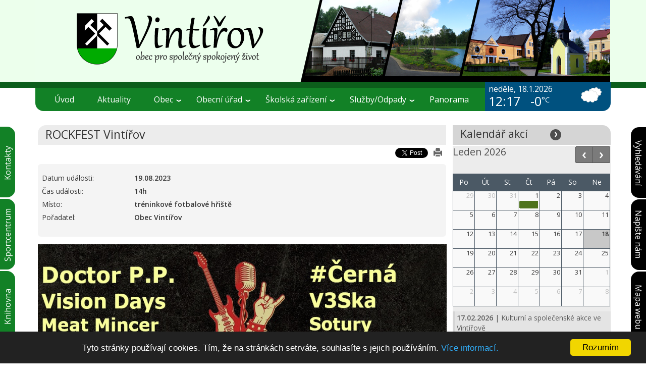

--- FILE ---
content_type: text/html
request_url: https://www.vintirov.cz/cs/dotace-obce/c-2-250-13-vintirov_-rock-fest-vintirov.html
body_size: 19252
content:
 
<!DOCTYPE html PUBLIC "-//W3C//DTD XHTML 1.0 Transitional//EN"     "http://www.w3.org/TR/xhtml1/DTD/xhtml1-transitional.dtd">
<html lang="cs" xml:lang="cs" xmlns="http://www.w3.org/1999/xhtml">
  <head>
    <!-- Global site tag (gtag.js) - Google Analytics -->
<script async src="https://www.googletagmanager.com/gtag/js?id=G-653JV201HP"></script>
<script>
  window.dataLayer = window.dataLayer || [];
  function gtag(){dataLayer.push(arguments);}
  gtag('js', new Date());

  gtag('config', 'G-653JV201HP');
</script>    <meta http-equiv="content-type" content="text/html; charset=utf-8" />
    <meta name="viewport" content="width=device-width, initial-scale=1.0" />
    <title>Obec Vintířov | ROCKFEST Vintířov :: </title>
    <meta name="description" content="Obec Vintířov | ROCKFEST Vintířov. " />
    <meta name="keywords" content="Vintířov, Obec Vintířov" />    
    <meta name="author" content="beINSIDE (Milan Půta; info@beinside.cz)" />
    <meta name="robots" content="index, follow" />
    <meta name="google-site-verification" content="kfTrvrXWsl0q7ps2DxH3Lk0sncDLoT_AyQ9JRj_8s1g" />
    
    <meta property="fb:app_id" content="937256122961950" />
    <meta property="og:type"   content="article" />
    <meta property="og:title" content="Obec Vintířov | ROCKFEST Vintířov"/>
    <meta property="og:site_name" content="Obec Vintířov | ROCKFEST Vintířov"/>
    <meta property="og:image" content="https://www.vintirov.cz/images/fb_og_image.jpg"  /> 
    <meta property="og:description" content="Další ročník Rockfestu Vintířov proběhne v sobotu 19.8.2023 od 14 hodin na tréninkovém fotbalovém hřišti v naší obci.Vstupné čin"/>
 
        <!-- normal (development) CSS size 
    <link rel="stylesheet" type="text/css" href="https://www.vintirov.cz/bootstrap/dist/css/bootstrap.css" />
    <link rel="stylesheet" type="text/css" href="https://www.vintirov.cz/bootstrap/dist/css/bootstrap-custom.css" />
    <link rel="stylesheet" type="text/css" href="https://www.vintirov.cz/_css/default.css" />
    <link rel="stylesheet" type="text/css" href="https://www.vintirov.cz/_css/general.css" />
    <link rel="stylesheet" type="text/css" href="https://www.vintirov.cz/_css/main_menu.css" /> 
    <link rel="stylesheet" type="text/css" href="https://www.vintirov.cz/_css/menu/skins/white.css" />
    <link rel="stylesheet" type="text/css" href="https://www.vintirov.cz/_css/dcverticalmegamenu.css" />
    <link type="text/css" rel="stylesheet" href="https://www.vintirov.cz/_css/slider_new.css" media="screen" />
    <link rel="stylesheet" type="text/css" href="https://www.vintirov.cz/_css/JSCal2/css/jscal2.css" />
    <link rel="stylesheet" type="text/css" href="https://www.vintirov.cz/_css/JSCal2/css/border-radius.css" />
    <link rel="stylesheet" type="text/css" href="https://www.vintirov.cz/_css/jquery.fancybox.css" />
    <link rel='stylesheet' type='text/css' href='https://www.vintirov.cz/_css/fullcalendar.css' />
    <link rel='stylesheet' type='text/css' href='https://www.vintirov.cz/_css/fullcalendar_small.css' /> -->
    
    <!-- minimized (production) CSS size  -->
    <link rel="stylesheet" type="text/css" href="https://www.vintirov.cz/bootstrap/dist/css/bootstrap.min.css" />
    <link rel="stylesheet" type="text/css" href="https://www.vintirov.cz/bootstrap/dist/css/bootstrap-custom.min.css" />
    <link rel="stylesheet" type="text/css" href="https://www.vintirov.cz/_css/default.min.css" />
    <link rel="stylesheet" type="text/css" href="https://www.vintirov.cz/_css/general.min.css" />
    <link rel="stylesheet" type="text/css" href="https://www.vintirov.cz/_css/main_menu.min.css" /> 
    <link rel="stylesheet" type="text/css" href="https://www.vintirov.cz/_css/menu/skins/white.min.css" />
    <link rel="stylesheet" type="text/css" href="https://www.vintirov.cz/_css/dcverticalmegamenu.min.css" />
    <link type="text/css" rel="stylesheet" href="https://www.vintirov.cz/_css/slider_new.min.css" media="screen" />
    <link rel="stylesheet" type="text/css" href="https://www.vintirov.cz/_css/JSCal2/css/jscal2.min.css" />
    <link rel="stylesheet" type="text/css" href="https://www.vintirov.cz/_css/JSCal2/css/border-radius.min.css" />
    <link rel="stylesheet" type="text/css" href="https://www.vintirov.cz/_css/jquery.fancybox.min.css" />
    <link rel='stylesheet' type='text/css' href='https://www.vintirov.cz/_css/fullcalendar.min.css' />
    <link rel='stylesheet' type='text/css' href='https://www.vintirov.cz/_css/fullcalendar_small.min.css' />
    
    <link type="text/css" rel="stylesheet" href="https://fonts.googleapis.com/css?family=Open+Sans:400,600&subset=latin,latin-ext" /> 
     <!--<link rel="stylesheet" type="text/css" href="https://www.vintirov.cz/_css/font.css" />-->
    
        
        
    <script type="text/javascript" src="https://ajax.googleapis.com/ajax/libs/jquery/1.11.3/jquery.min.js"></script>
    <!--<script type="text/javascript" src="https://www.vintirov.cz/_js/jquery-1.11.3.min.js"></script>-->
    
    <script type="text/javascript" src="https://www.vintirov.cz/bootstrap/dist/js/bootstrap.min.js"></script>
    
    <script type="text/javascript" src="https://www.vintirov.cz/_js/jquery-1.4.2.min.js"></script>
    <!--<script type="text/javascript" src="https://www.vintirov.cz/_js/jquery-1.8.3.min.js"></script>-->
    <script type="text/javascript" src="https://www.vintirov.cz/_js/jquery.dcmegamenu.1.3.3.min.js"></script>
    <script type="text/javascript" src="https://www.vintirov.cz/_js/jquery.hoverIntent.minified.js"></script>
    
    
        
    <!--<script type="text/javascript" src="https://www.vintirov.cz/_js/jquery.easing.1.2.js"></script> 
    <script type="text/javascript" src="https://www.vintirov.cz/_js/jquery.anythingslider.js"></script>  
    <script type="text/javascript" src="https://www.vintirov.cz/_js/jquery.dcverticalmegamenu.1.3.js"></script>
    <script type="text/javascript" src="https://www.vintirov.cz/_js/jscal2.js"></script>
    <script type="text/javascript" src="https://www.vintirov.cz/_js/myAJAX.js"></script>
    <script type="text/javascript" src="https://www.vintirov.cz/_js/reCaptcha.js"></script>
    <script type="text/javascript" src="https://www.vintirov.cz/_js/jquery.fancybox-1.3.4.js"></script>-->
    
    <script type="text/javascript" src="https://www.vintirov.cz/_js/jquery.easing.1.2.min.js"></script> 
    <script type="text/javascript" src="https://www.vintirov.cz/_js/jquery.anythingslider.min.js"></script>  
    <script type="text/javascript" src="https://www.vintirov.cz/_js/jquery.dcverticalmegamenu.1.3.min.js"></script>
    <script type="text/javascript" src="https://www.vintirov.cz/_js/jscal2.min.js"></script>
    <script type="text/javascript" src="https://www.vintirov.cz/_js/myAJAX.min.js"></script>
    <script type="text/javascript" src="https://www.vintirov.cz/_js/reCaptcha.min.js"></script>
    <script type="text/javascript" src="https://www.vintirov.cz/_js/jquery.fancybox-1.3.4.min.js"></script>
     
    <link href="https://www.vintirov.cz/images/favicon.ico" rel="shortcut icon" />
    
    <script type="text/javascript" src="https://www.vintirov.cz/cs/_js/cs.js"></script>

    <!-- <script type="text/javascript" src="/cs/_js/photoslice/functions.js"></script> -->
    <link title="Aktuální informace: %s" href="https://www.vintirov.cz/_includes/rss_notams.php?language=CS" type="application/rss+xml" rel="alternate" />  
    
    <!-- COOKIE CONSENT -->
    <script type="text/javascript">
            window.cookieconsent_options = {"message":"Tyto stránky používají cookies. Tím, že na stránkách setrváte, souhlasíte s jejich používáním.",
                                            "dismiss":"Rozumím",
                                            "learnMore":"Více informací.",
                                            "link":"https://www.vintirov.cz/cs/informace-o-cookies/",
                                            "theme":"dark-bottom",
                                            //"expiryDays":"180",
                                            //"target":"_blank"
                                            };
    </script>
    <script type="text/javascript" src="//cdnjs.cloudflare.com/ajax/libs/cookieconsent2/1.0.9/cookieconsent.min.js"></script>
  </head>    <body>
        <div class="hidden-xs hidden-sm col-md-32 col-lg-32">
            <div class="main"></div>
        </div>
        <div class="col-xs-32 col-sm-32 hidden-md hidden-lg">
            <div class="main_xssm"></div>
        </div>

        <div class="hidden-xs hidden-sm hidden-md col-lg-32">
            <div class="mainFormLeft">
                <div class="leftTab leftTab1">
    <a href="https://www.vintirov.cz/cs/obecni-urad-kontakty/"><span>Kontakty</span></a>
</div>
<div class="leftTab leftTab2"> 
    <a href="https://www.vintirov.cz/cs/sportcentrum/"><span>Sportcentrum</span></a>
</div>
<div class="leftTab leftTab3">
    <a href="https://www.vintirov.cz/cs/knihovna/"><span>Knihovna</span></a>
</div>
<div class="leftTab leftTab4">
    <a href="https://www.vintirov.cz/cs/lekar/"><span>Lékař</span></a>
</div>
 
            </div>    
        </div>

        <div class="hidden-xs hidden-sm hidden-md col-lg-32">
            <div class="mainFormRight">
                <div class="rightTab" style="padding-top: 30px;">
    <a href="https://www.vintirov.cz/cs/vyhledani-na-webu/"><span>Vyhledávání</span></a>
</div> 
<div class="rightTab" style="padding-top: 25px;">
    <a href="https://www.vintirov.cz/cs/napiste-nam/"><span>Napište&nbsp;nám</span></a>
</div>
<div class="rightTab" style="padding-top: 30px;">
    <a href="https://www.vintirov.cz/cs/mapa-webu/"><span>Mapa&nbsp;webu</span></a>
</div>
            </div>
        </div> 

        <div class="viewport">           
            <div class="row">           
                <div class="container">



                    <div class="col-xs-32 col-sm-32 col-md-32 col-lg-32">
                        <div class="mainFormCenter">  
                                <div class="mainPanel">
                                    <div class="hidden-xs hidden-sm hidden-md col-lg-32">
    <div class="mainLogoPanel" style="margin-top: -2px;">                  
        <a href="https://www.vintirov.cz/cs/" title="Obec Vintířov | ROCKFEST Vintířov">                    
            <img src="https://www.vintirov.cz/cs/images/logo_lg.png" alt="Obec Vintířov | ROCKFEST Vintířov" />
        </a>  
    </div>
</div>
<div class="hidden-xs hidden-sm col-md-32 hidden-lg">
    <div class="mainLogoPanel">                  
        <a href="https://www.vintirov.cz/cs/" title="Obec Vintířov | ROCKFEST Vintířov">                    
            <img src="https://www.vintirov.cz/cs/images/logo_md.png" alt="Obec Vintířov | ROCKFEST Vintířov" />
        </a>  
    </div>
</div>
<div class="visible-xs visible-sm hidden-md hidden-lg">
    
    <nav class="navbar navbar-default" style="margin-bottom: 15px;">
        <div class="navbar-header">
                        <a class="visible-sm visible-xs hidden-md hidden-lg pull-right" style="margin-right: 10px;" href="https://www.vintirov.cz/cs/">
                <img class="img-responsive" src="https://www.vintirov.cz/cs/images/logo_xssm.png" alt="Obec Vintířov | ROCKFEST Vintířov" /> 
            </a>
            
            <button type="button" class="navbar-toggle collapsed pull-left" style="margin-left: 10px;" data-toggle="collapse" data-target="#navbar" aria-expanded="false" aria-controls="navbar">
                <span>  
                <span class="icon-bar"></span>
                <span class="icon-bar"></span>
                <span class="icon-bar"></span>
                </span>
            </button>
            
        </div>
                
<div id="navbar" class="navbar-collapse collapse">
    <ul class="nav navbar-nav">
        <li ><a href="https://www.vintirov.cz/cs/"><i class="glyphicon glyphicon-home" style="font-size: 1.5em;"></i></a></li>
        <li ><a href="https://www.vintirov.cz/cs/aktualni-informace-obecniho-uradu/">Aktuální dění</a></li>
        
        <li class="dropdown active">
            <a href="#" class="dropdown-toggle" data-toggle="dropdown" role="button" aria-haspopup="true" aria-expanded="false">Obec <span class="caret"></span></a>
            <ul class="dropdown-menu">
                <li ><a href="https://www.vintirov.cz/cs/soucasnost-obce/">Současnost</a></li>
                <li ><a href="https://www.vintirov.cz/cs/historie-obce/">Historie</a></li>
                <li ><a href="https://www.vintirov.cz/cs/znak-a-vlajka/">Znak a vlajka</a></li>
                <li ><a href="https://www.vintirov.cz/cs/zastupitelstvo/">Zastupitelstvo</a></li>
                <li ><a href="https://www.vintirov.cz/cs/volebni-program/">Volební program</a></li>
                <li ><a href="https://www.vintirov.cz/cs/zapisy-a-usneseni/">Zápisy a usnesení</a></li>
                <li ><a href="https://www.vintirov.cz/cs/verejne-vyhlasky/">Vyhlášky obce</a></li>
                <li ><a href="https://www.vintirov.cz/cs/fotogalerie/">Fotogalerie</a></li>
                <li ><a href="https://www.vintirov.cz/cs/mapa-obce/">Mapa</a></li>
                <li ><a href="https://www.vintirov.cz/cs/hasici/">Hasiči</a></li>
                <li ><a href="https://www.vintirov.cz/cs/lesopark/">Lesopark</a></li>
                <li ><a href="https://www.vintirov.cz/cs/sport/">Sport</a></li>
                <li class="active"><a href="https://www.vintirov.cz/cs/kultura-a-volny-cas/">Kultura a volný čas</a></li>
                <li ><a href="https://www.vintirov.cz/cs/krizove-rizeni/">Krizové řízení</a></li>
                <li ><a href="https://ezak.olivius.cz/profile_display_98.html" target="_blank">Profil zadavatele</a></li>
                <li ><a href="https://www.vintirov.cz/cs/obcasnik/">Občasník, měsíční info</a></li>
                <li ><a href="/docs/SPRO_Vintířov 2021-2030 web.pdf" target="_blank">Plán rozvoje obce</a></li>
            </ul>
        </li>
        
        <li class="dropdown ">
            <a href="#" class="dropdown-toggle" data-toggle="dropdown" role="button" aria-haspopup="true" aria-expanded="false">Obecní úřad <span class="caret"></span></a>
            <ul class="dropdown-menu">
                <li ><a href="https://www.vintirov.cz/cs/obecni-urad-kontakty/">Kontakty</a></li>
                <li ><a href="https://www.vintirov.cz/cs/uredni-hodiny/">Úřední hodiny</a></li>
                <li ><a href="https://www.vintirov.cz/cs/uredni-deska/">Úřední deska</a></li>
                <li ><a href="https://www.vintirov.cz/cs/podatelna/">Podatelna</a></li>
                <li ><a href="https://www.vintirov.cz/cs/obecni-urad-formulare/">Formuláře</a></li>
                <li ><a href="https://www.vintirov.cz/cs/centrum-dokumentu/">Centrum dokumentů</a></li>
                <li ><a href="https://www.vintirov.cz/cs/czech-point/">CzechPoint</a></li>
                <li ><a href="https://www.vintirov.cz/cs/dotace-obce/">Dotace obce</a></li>
                <li ><a href="https://www.vintirov.cz/cs/verejne-zakazky/">Veřejné zakázky</a></li>
                <li ><a href="https://www.vintirov.cz/cs/uzemni-plan/">Územní plán</a></li>
                <li ><a href="https://www.vintirov.cz/cs/investicni-akce/">Investiční akce</a></li>
                <li ><a href="https://www.vintirov.cz/cs/informace-podle-zakona/">Info podle zákona</a></li>
            </ul>
        </li>
        
        <li class="dropdown ">
            <a href="#" class="dropdown-toggle" data-toggle="dropdown" role="button" aria-haspopup="true" aria-expanded="false">Školská zařízení <span class="caret"></span></a>
            <ul class="dropdown-menu">
              <li ><a href="https://www.vintirov.cz/cs/materska-skola/">Mateřská škola</a></li>
              <li ><a href="https://www.vintirov.cz/cs/zakladni-skola/">Základní škola</a></li>
              <li ><a href="https://www.vintirov.cz/cs/skolni-druzina/">Školní družina</a></li>

            </ul>
        </li>
        
        <li class="dropdown ">
            <a href="#" class="dropdown-toggle" data-toggle="dropdown" role="button" aria-haspopup="true" aria-expanded="false">Služby/Odpady <span class="caret"></span></a>
            <ul class="dropdown-menu">
                <li ><a href="https://www.vintirov.cz/cs/odpadove-hospodarstvi/">Odpadové hospodářství</a></li>
                <li ><a href="https://www.vintirov.cz/cs/sberna-mista/">Sběrná místa</a></li>
                <li ><a href="https://www.vintirov.cz/cs/spolecensky-sal/">Společenský sál</a></li>
                <li ><a href="https://www.vintirov.cz/cs/knihovna/">Knihovna</a></li>
                <li ><a href="https://www.vintirov.cz/cs/sportcentrum/">Sportcentrum</a></li>
                <li ><a href="https://www.vintirov.cz/cs/lekar/">Lékař</a></li>
                <li ><a href="https://www.vintirov.cz/cs/posta/">Pošta</a></li>
                <li ><a href="https://www.vintirov.cz/cs/veterinar/">Veterinář</a></li>
			    <li ><a href="https://www.vintirov.cz/cs/ostatni-sluzby/">Ostatní služby</a></li>
            </ul>
        </li>

        <li ><a href="https://www.vintirov.cz/pictures/vintirov-panorama/" target="_blank">Panorama obce Vintířov</a></li>
        <li ><a href="https://www.vintirov.cz/cs/napiste-nam/">Napište nám</a></li>
        <li ><a href="https://www.vintirov.cz/cs/mapa-webu/">Mapa webu</a></li>
        <li ><a href="http://vintirov.hlasenirozhlasu.cz" target="_blank">Hlášení rozhlasu</a></li>
        <li ><a href="https://www.vintirov.cz/cs/prohlaseni-o-pristupnosti/">Prohlášení o přístupnosti</a></li>
        <li ><a href="https://www.vintirov.cz/cs/informace-o-cookies/">Informace o cookies</a></li>
        


        
        <div class="clearfix"></div>
        
        <li ><a href="https://www.vintirov.cz/cs/vyhledani-na-webu/"><i class="glyphicon glyphicon-search" style="font-size: 1.5em;"></i></a></li>
    </ul>
    
   
</div><!--/.nav-collapse -->

                                        
        
    </nav>

</div>
<div class="clearfix"></div>     
                                    <div class="hidden-xs hidden-sm col-md-32 col-lg-32">
    <div class="mainMenuPanel">
        <div class="hidden-xs hidden-sm col-md-31 col-lg-25">
            <div class="mainMenuBG">
                <div class="white">
                    <ul id="mega-menu-9" class="mega-menu">
						<li><a href="https://www.vintirov.cz/cs/">Úvod</a></li>
					    <li><a href="https://www.vintirov.cz/cs/aktualni-informace-obecniho-uradu/">Aktuality</a></li>
                        <li><a>Obec</a>
                            <ul>
                                <li>
                                    <ul>
                                        <li><a href="https://www.vintirov.cz/cs/soucasnost-obce/">Současnost</a></li>
                                        <li><a href="https://www.vintirov.cz/cs/historie-obce/">Historie</a></li>
                                        <li><a href="https://www.vintirov.cz/cs/znak-a-vlajka/">Znak a vlajka</a></li>
                                        <li><a href="https://www.vintirov.cz/cs/zastupitelstvo/">Zastupitelstvo</a></li>
                                        <li><a href="https://www.vintirov.cz/cs/volebni-program/">Volební program</a></li>
                                        <li><a href="https://www.vintirov.cz/cs/zapisy-a-usneseni/">Zápisy a usnesení</a></li>
                                        <li><a href="https://www.vintirov.cz/cs/verejne-vyhlasky/">Vyhlášky obce</a></li>
                                        <li><a href="https://www.vintirov.cz/cs/fotogalerie/">Fotogalerie</a></li>
                                        <li><a href="https://www.vintirov.cz/cs/mapa-obce/">Mapa</a></li>
                                    </ul>
                                </li>
                                <li>
                                    <ul>
                                       
                                        <li><a href="https://www.vintirov.cz/cs/hasici/">Hasiči</a></li>
                                        <li><a href="https://www.vintirov.cz/cs/lesopark/">Lesopark</a></li>
                                        <li><a href="https://www.vintirov.cz/cs/sport/">Sport</a></li>
                                        <li><a href="https://www.vintirov.cz/cs/kultura-a-volny-cas/">Kultura a volný čas</a></li>
                                        <li><a href="https://www.vintirov.cz/cs/krizove-rizeni/">Krizové řízení</a></li>
                                        <li><a href="https://qcm.ezak.cz/profile_display_98.html" target="_blank">Profil zadavatele</a></li>
                                        <li><a href="https://www.vintirov.cz/cs/obcasnik/">Občasník, měsíční info</a></li>  
                                        <li><a href="/docs/SPRO_Vintířov 2021-2030 web.pdf" target="_blank">Plán rozvoje obce</a></li>  
                                    </ul>
                                </li>
                            </ul>
                        </li>
                        <li><a>Obecní úřad</a>
                            <ul>
                                <li>
                                    <ul>
                                        <li><a href="https://www.vintirov.cz/cs/obecni-urad-kontakty/">Kontakty</a></li>
                                        <li><a href="https://www.vintirov.cz/cs/uredni-hodiny/">Úřední hodiny</a></li>
                                        <li><a href="https://www.vintirov.cz/cs/uredni-deska/">Úřední deska</a></li>
                                        <li><a href="https://www.vintirov.cz/cs/podatelna/">Podatelna</a></li>
                                        <li><a href="https://www.vintirov.cz/cs/obecni-urad-formulare/">Formuláře</a></li>
                                        <li><a href="https://www.vintirov.cz/cs/centrum-dokumentu/">Centrum dokumentů</a></li>
                                        <li><a href="http://vintirov.hlasenirozhlasu.cz" target="_blank">Hlášení rozhlasu</a></li>
                                    </ul>
                                </li>
                                <li>
                                    <ul>
                                        <li><a href="https://www.vintirov.cz/cs/czech-point/">CzechPoint</a></li>    
                                        <li><a href="https://www.vintirov.cz/cs/dotace-obce/">Dotace obce</a></li>
                                        <li><a href="https://www.vintirov.cz/cs/verejne-zakazky/">Veřejné zakázky</a></li>
                                        <li><a href="https://www.vintirov.cz/cs/uzemni-plan/">Územní plán</a></li>
                                        <li><a href="https://www.vintirov.cz/cs/investicni-akce/">Investiční akce</a></li>
                                        <li><a href="https://www.vintirov.cz/cs/informace-podle-zakona/">Info podle zákona</a></li>

                                    </ul>
                                </li>
                            </ul>
                        </li>
                        <li><a>Školská zařízení</a>
                            <ul>
                                <li>
                                    <ul>
                                        <li><a href="https://www.vintirov.cz/cs/materska-skola/">Mateřská škola</a></li>
                                        <li><a href="https://www.vintirov.cz/cs/zakladni-skola/">Základní škola</a></li>
                                        <li><a href="https://www.vintirov.cz/cs/skolni-druzina/">Školní družina</a></li>

                                    </ul>
                                </li>
                            </ul>
                        </li>
                        <li><a>Služby/Odpady</a>
                            <ul>
                                <li>
                                    <ul>
                                        <li><a href="https://www.vintirov.cz/cs/odpadove-hospodarstvi/">Odpadové hospodářství</a></li>  
                                        <li><a href="https://www.vintirov.cz/cs/sberna-mista/">Sběrná místa</a></li>
                                        <li><a href="https://www.vintirov.cz/cs/spolecensky-sal/">Společenský sál</a></li>
                                        <li><a href="https://www.vintirov.cz/cs/knihovna/">Knihovna</a></li>
                                        <li><a href="https://www.vintirov.cz/cs/sportcentrum/">Sportcentrum</a></li>
                                        <li><a href="https://www.vintirov.cz/cs/lekar/">Lékař</a></li>
                                        <li><a href="https://www.vintirov.cz/cs/posta/">Pošta</a></li>
                                        <li><a href="https://www.vintirov.cz/cs/veterinar/">Veterinář</a></li>
										<li><a href="https://www.vintirov.cz/cs/ostatni-sluzby/">Ostatní služby</a></li>
                                        <!--<li><a href="">Podnikatelé v obci</a></li>    -->
                                    </ul>
                                </li>
                            </ul>
                        </li>
						<li><a href="https://www.vintirov.cz/pictures/vintirov-panorama/" target="_blank">Panorama</a></li>	
                    </ul>
                </div>
            </div> 
        </div>   
        <div class="hidden-xs hidden-sm hidden-md col-lg-7">
             
            <div class="weatherPanel color_1">
                <div class="WP_Left">  
                    <div class="datum">
                        
<!-- ZOBRAZENÍ ZÁZNAMů [START] -->
neděle, 18.1.2026<!-- ZOBRAZENÍ ZÁZNAMů [END] -->
                    </div>   
                    <div class="clockPanel"><span id="tP">&nbsp;</span></div>
                    <script type="text/javascript" src="https://www.vintirov.cz/_js/clock.js"></script>
                    <div class="temperaturePanel">
                    
                        -0<span style="font-weight: normal; font-size: 0.8em;"><sup>°C</sup></span>
                    </div>    
                </div>
                <div class="WP_Right">  
                    <img src="https://www.vintirov.cz/images/weather/icons/04d.png" title="Vintířov-zataženo" />
                </div>
            </div>
        </div>
		
		<div class="hidden-xs hidden-sm col-md-1 hidden-lg">
			<div class="mainMenuBG_MD_END">
				
			</div>
		</div>
		
    </div>
</div>
    <script type="text/javascript">
    $(document).ready(function(){
    $('#mega-menu-9').dcMegaMenu({
                    rowItems: '2',
                    speed: 'fast',
                    effect: 'fade'                
            });

    });
    </script>    


                                                                        
                                        <div class="clear"></div>  
                                        <div class="col-xs-32 col-sm-32 col-md-32 col-lg-23"> 
                                        <div class="mainPanelCenterLeft">
                                            
                                        
<!-- ZOBRAZENÍ ZÁZNAMů [START] -->
<div class="mPCTop mPCTopLeftLightGrey" style="margin-bottom: 6px;">
    <h1 class="title">ROCKFEST Vintířov</h1>
</div>
<div class="col-xs-32 col-sm-32 col-md-32 col-lg-32">
            <div class="col-xs-1 col-sm-1 col-md-1 col-lg-1 pull-right">
                <a target="_blank" href="https://www.vintirov.cz/cs/250-clanek-kultura-print/">  <i class="glyphicon glyphicon-print" title="vytisknout" style="font-size: 1.2em; color: #666;"></i></a>
        </div>
          
      <div id="fb-root"></div>
        <script>(function(d, s, id) {
          var js, fjs = d.getElementsByTagName(s)[0];
          if (d.getElementById(id)) return;
          js = d.createElement(s); js.id = id;
          js.src = "//connect.facebook.net/cs_CZ/all.js#xfbml=1&appId=937256122961950";
          fjs.parentNode.insertBefore(js, fjs);
        }(document, 'script', 'facebook-jssdk'));</script>  
      <div class="col-xs-3 col-sm-3 col-md-3 col-lg-3 pull-right ">
      <a href="https://twitter.com/share" class="twitter-share-button" data-count="horizontal">Tweet</a><script type="text/javascript" src="https://platform.twitter.com/widgets.js"></script>
      </div>

      <div >
        <div class="fb-like col-xs-8 col-sm-8 col-md-7 col-lg-7 pull-right" data-send="true" data-layout="button_count" data-width="200" data-show-faces="true" data-font="arial"></div>
      </div>
    
        <script type="text/javascript" src="https://apis.google.com/js/plusone.js">
        {lang: 'cs'}    </script>
    <div class="col-xs-3 col-sm-3 col-md-3 col-lg-3 pull-right">
      <g:plusone size="medium"></g:plusone>
    </div>
          
      

</div> 
<script type="text/javascript">
$(document).ready(function() {
$("a[rel=photo]").fancybox({
    'overlayColor'    : '#fff',
    'overlayOpacity'  : 0.7,
    'autoScale'     : true,
    'titlePosition' : 'over'
  })
})  ;
</script>
<div class="clear"></div> 
  
    <div class="event">
      
      <table>
	    
		  <tr>
			  <td width="23%">Datum události:</td>
			  <td><strong>19.08.2023</strong></td>
		  </tr>
		  <tr>
		    <td>Čas události:</td>
		    <td><strong>14h</strong></td>
		  </tr>
		  <tr>
		    <td>Místo:</td>
		    <td><strong>tréninkové fotbalové hřiště</strong></td>
		  </tr>
		  <tr>
		    <td>Pořadatel:</td>
		    <td><strong>Obec Vintířov</strong></td>
		  </tr>
                  
                  
	  </table>
    </div>
  
  <div style="text-align: justify;">
    <div><img alt="" src="https://www.vintirov.cz/download/image/rock2.jpg" style="height:298px; width:810px" /><br />
<br />
Další ročník Rockfestu Vintířov proběhne v sobotu <strong>19.8.2023 od 14 hodin</strong> na tréninkovém fotbalovém hřišti v naší obci.</div>

<div>Vstupné činí 150 Kč v předprodeji a 200 Kč na místě. Jako každý rok mají děti do 150cm výšky v doprovodu platící dospělé osoby, držitele průkazu TP, ZTP a ZTP/P vstupné zdarma.</div>

<div><br />
Předprodej vstupenek bude spuštěn od července v Turistickém informačním centru Chodov a na OÚ Vintířov.</div>

<div>Bližší informace a časy vystoupení jednotlivých kapel budou průběžně doplněny -&nbsp;<a href="http://www.rockfestival.cz/">http://www.rockfestival.cz/</a></div>

<div><strong>Jste srdečně zváni.</strong></div>
  </div>
  
 


<!-- ZOBRAZENÍ ZÁZNAMů [STOP] -->

                                            
                                            <div class="mPCMiddle">
                                                <div class="middleBlock">
                                                    <script type="text/javascript">
                                                        $(document).ready(function() {
                                                        $("a.fancybox").fancybox({
                                                            'overlayColor'    : '#fff',
                                                            'overlayOpacity'  : 0.7,
                                                            'autoScale'     : true,
                                                            'titlePosition' : 'over'
                                                          })
                                                        })  ;
                                                    </script>
                                                    
                                                    
                                                </div>
                                            </div>
                                        </div>
                                        </div>    
                                        <div class="hidden-xs hidden-sm hidden-md col-lg-9">
                                            <div class="mainPanelCenterRight">
                                                <div class="mPCTop mPCTopLightGrey">
    <h2 class="title">Kalendář akcí</h2>
    <a href="https://www.vintirov.cz/cs/kultura-a-volny-cas/" class="arr arr4">          
    </a>
</div>
<div class="mPCMiddleLightGrey mPCMiddleLightGreyNoHomepage">
    
<!-- ZOBRAZENÍ KALENDÁŘE [START] -->
<script type="text/javascript" src="https://www.vintirov.cz/cs/_js/fullcalendar/fullcalendar_small.js"></script>
<script type='text/javascript'>

  $(document).ready(function() {
  
    var date = new Date();
    var d = date.getDate();
    var m = date.getMonth();
    var y = date.getFullYear();
    
    $('#calendar_small').fullCalendar({
      header: {
      left: 'title',
      right: 'prev,next',
      center: ''
      },
      editable: false,
      firstDay: 1,
      timeFormat: 'H(:mm)',
      events: [  { title: 'Dětské odpoledne s hasiči',start: new Date(2015, 4, 30),
            	color: '#bd4c00',   url: 'c--15--vintirov_-detske-odpoledne-s-hasici.html'
      } , { title: 'Pohádková stezka',start: new Date(2015, 5, 06),
            	color: '#bd4c00',   url: 'c--16--vintirov_-pohadkova-stezka.html'
      } , { title: 'Fotbalové utkání Vintířov - Lipová',start: new Date(2015, 5, 06),
            	color: '#4e731d',   url: 'c--19--vintirov_-fotbalove-utkani-vintirov---lipova.html'
      } , { title: 'Zájezd do ZOO Dvůr Králové',start: new Date(2015, 5, 20),
            	color: '#0061cf',   url: 'c--17--vintirov_-zajezd-do-zoo-dvur-kralove.html'
      } , { title: '2. ročník "July festu" ',start: new Date(2015, 6, 18),
            	color: '#bd4c00',   url: 'c--25--vintirov_-2-rocnik-july-festu.html'
      } , { title: '4. ročník vintířovského Rockfestu ',start: new Date(2015, 7, 22),
            	color: '#bd4c00',   url: 'c--26--vintirov_-4-rocnik-vintirovskeho-rockfestu.html'
      } , { title: 'Oslava Hornického dne.',start: new Date(2015, 8, 12),
            	color: '#bd4c00',   url: 'c--24--vintirov_-oslava-hornickeho-dne.html'
      } , { title: 'Zájezd občanů do oblasti „Jižních Čech“ ',start: new Date(2015, 8, 26),
            	color: '#0061cf', end: new Date(2015, 8, 28),   url: 'c--18--vintirov_-zajezd-obcanu-do-oblasti-„jiznich-cech“.html'
      } , { title: 'Oslavy dne seniorů ',start: new Date(2015, 9, 01),
            	color: '#bd4c00',   url: 'c--27--vintirov_-oslavy-dne-senioru.html'
      } , { title: 'Babí léto zábava',start: new Date(2015, 9, 17),
            	color: '#bd4c00',   url: 'c--28--vintirov_-babi-leto-zabava.html'
      } , { title: 'Halloweenské strašení ',start: new Date(2015, 9, 31),
            	color: '#bd4c00',   url: 'c--29--vintirov_-halloweenske-straseni.html'
      } , { title: 'Vítání občánků',start: new Date(2015, 10, 21),
            	color: '#bd4c00',   url: 'c--30--vintirov_-vitani-obcanku.html'
      } , { title: 'Roháčí - zahájení adventu',start: new Date(2015, 10, 28),
            	color: '#bd4c00',   url: 'c--31--vintirov_-rohaci---zahajeni-adventu.html'
      } , { title: 'Mikulášská diskotéka pro děti',start: new Date(2015, 11, 04),
            	color: '#bd4c00',   url: 'c--37--vintirov_-mikulasska-diskoteka-pro-deti.html'
      } , { title: 'Zájezd do předvánoční Prahy, spojený s představením muzikálu " MAMMA MIA"',start: new Date(2015, 11, 05),
            	color: '#0061cf',   url: 'c--38--vintirov_-zajezd-do-predvanocni-prahy.-spojeny-s-predstavenim-muzikalu--mamma-mia.html'
      } , { title: 'Předvánoční vystoupení dětí ZŠ pro občany obce',start: new Date(2015, 11, 09),
            	color: '#bd4c00',   url: 'c--33--vintirov_-predvanocni-vystoupeni-deti-zs-pro-obcany-obce.html'
      } , { title: ' Zpívání  pod vánočním stromečkem',start: new Date(2015, 11, 23),
            	color: '#bd4c00',   url: 'c--34--vintirov_-zpivani--pod-vanocnim-stromeckem.html'
      } , { title: '12. ročník soutěže o nejlepší štědrovečerní salát ',start: new Date(2015, 11, 24),
            	color: '#bd4c00',   url: 'c--35--vintirov_-12-rocnik-souteze-o-nejlepsi-stedrovecerni-salat.html'
      } , { title: 'Silvestrovské posezení',start: new Date(2015, 11, 31),
            	color: '#bd4c00',   url: 'c--39--vintirov_-silvestrovske-posezeni.html'
      } , { title: 'Pohádkový karneval',start: new Date(2016, 1, 27),
            	color: '#bd4c00',   url: 'c--40--vintirov_-pohadkovy-karneval.html'
      } , { title: ' Maškarní ples',start: new Date(2016, 1, 27),
            	color: '#bd4c00',   url: 'c--68--vintirov_-maskarni-ples.html'
      } , { title: 'Oslava Mezinárodního dne žen ',start: new Date(2016, 2, 06),
            	color: '#bd4c00',   url: 'c--43--vintirov_-oslava-mezinarodniho-dne-zen.html'
      } , { title: 'Velikonoční turnaj v šipkách',start: new Date(2016, 2, 25),
            	color: '#6c6e6d',   url: 'c--45--vintirov_-velikonocni-turnaj-v-sipkach.html'
      } , { title: 'Hledání velikonočního vajíčka',start: new Date(2016, 2, 26),
            	color: '#bd4c00',   url: 'c--44--vintirov_-hledani-velikonocniho-vajicka.html'
      } , { title: 'Zájezd do Prahy spojený s divadelním představením ',start: new Date(2016, 3, 02),
            	color: '#bd4c00',   url: 'c--46--vintirov_-zajezd-do-prahy-spojeny-s-divadelnim-predstavenim.html'
      } , { title: 'Čtenářská soutěž dětí ZŠ',start: new Date(2016, 3, 13),
            	color: '#50e643',   url: 'c--47--vintirov_-ctenarska-soutez-deti-zs.html'
      } , { title: ' Stavění máje, volba miss čarodějnice a lampionový průvod',start: new Date(2016, 3, 30),
            	color: '#bd4c00',   url: 'c--50--vintirov_-staveni-maje.-volba-miss-carodejnice-a-lampionovy-pruvod.html'
      } , { title: 'Mezinárodní den matek',start: new Date(2016, 4, 04),
            	color: '#50e643',   url: 'c--53--vintirov_-mezinarodni-den-matek.html'
      } , { title: 'Pasování prvňáčků na čtenáře',start: new Date(2016, 4, 25),
            	color: '#50e643',   url: 'c--51--vintirov_-pasovani-prvnacku-na-ctenare.html'
      } , { title: ' Dětský den spojený s májovými oslavami ',start: new Date(2016, 4, 28),
            	color: '#bd4c00',   url: 'c--52--vintirov_-detsky-den-spojeny-s-majovymi-oslavami.html'
      } , { title: ' Výlet do plzeňské ZOO a plzeňského historického podzemí',start: new Date(2016, 5, 04),
            	color: '#bd4c00',   url: 'c--55--vintirov_-vylet-do-plzenske-zoo-a-plzenskeho-historickeho-podzemi.html'
      } , { title: ' Rockfest Vintířov 2016',start: new Date(2016, 6, 16),
            	color: '#bd4c00',   url: 'c--57--vintirov_-rockfest-vintirov-2016.html'
      } , { title: ' Letní pohár v kopané',start: new Date(2016, 6, 30),
            	color: '#4e731d',   url: 'c--56--vintirov_-letni-pohar-v-kopane.html'
      } , { title: 'DEN HORNÍKŮ 2016',start: new Date(2016, 8, 03),
            	color: '#bd4c00',   url: 'c--61--vintirov_-den-horniku-2016.html'
      } , { title: 'Třídenní zájezd občanů do oblasti „ Náchodsko“',start: new Date(2016, 8, 23),
            	color: '#bd4c00', end: new Date(2016, 8, 25),   url: 'c--48--vintirov_-tridenni-zajezd-obcanu-do-oblasti-„-nachodsko“.html'
      } , { title: 'Oslavy Dne seniorů',start: new Date(2016, 9, 06),
            	color: '#bd4c00',   url: 'c--42--vintirov_-oslavy-dne-senioru.html'
      } , { title: 'Halloweenské strašení',start: new Date(2016, 9, 29),
            	color: '#bd4c00',   url: 'c--41--vintirov_-halloweenske-straseni.html'
      } , { title: 'Oslavy 25. výročí založení ŠAK Chodov',start: new Date(2016, 10, 05),
            	color: '#bd4c00',   url: 'c--59--vintirov_-oslavy-25-vyroci-zalozeni-sak-chodov.html'
      } , { title: 'Vítání občánků',start: new Date(2016, 10, 19),
            	color: '#bd4c00',   url: 'c--60--vintirov_-vitani-obcanku.html'
      } , { title: 'Zájezd do předvánoční Prahy, spojený s představením muzikálu „ Alenka v kraji zázraků“',start: new Date(2016, 11, 03),
            	color: '#bd4c00',   url: 'c--67--vintirov_-zajezd-do-predvanocni-prahy.-spojeny-s-predstavenim-muzikalu-„-alenka-v-kraji-zazraku“.html'
      } , { title: 'Vánoční turnaj v šipkách',start: new Date(2016, 11, 17),
            	color: '#4e731d',   url: 'c--62--vintirov_-vanocni-turnaj-v-sipkach.html'
      } , { title: 'Zpívání pod vánočním stromečkem',start: new Date(2016, 11, 23),
            	color: '#bd4c00',   url: 'c--63--vintirov_-zpivani-pod-vanocnim-stromeckem.html'
      } , { title: '13. ročník soutěže o nejlepší štědrovečerní salát',start: new Date(2016, 11, 24),
            	color: '#bd4c00',   url: 'c--64--vintirov_-13-rocnik-souteze-o-nejlepsi-stedrovecerni-salat.html'
      } , { title: 'Silvestrovské posezení',start: new Date(2016, 11, 31),
            	color: '#bd4c00',   url: 'c--66--vintirov_-silvestrovske-posezeni.html'
      } , { title: 'Zájezd občanů do Prahy na divadelní představení',start: new Date(2017, 1, 11),
            	color: '#bd4c00',   url: 'c--69--vintirov_-zajezd-obcanu-do-prahy-na-divadelni-predstaveni.html'
      } , { title: 'Beseda“ Balkánské pastorále ',start: new Date(2017, 1, 23),
            	color: '#bd4c00',   url: 'c--80--vintirov_-beseda“-balkanske-pastorale.html'
      } , { title: 'Pohádkový karneval',start: new Date(2017, 1, 25),
            	color: '#bd4c00',   url: 'c--70--vintirov_-pohadkovy-karneval.html'
      } , { title: 'Maškarní ples',start: new Date(2017, 1, 25),
            	color: '#bd4c00',   url: 'c--82--vintirov_-maskarni-ples.html'
      } , { title: 'Oslava Mezinárodního dne žen',start: new Date(2017, 2, 12),
            	color: '#bd4c00',   url: 'c--71--vintirov_-oslava-mezinarodniho-dne-zen.html'
      } , { title: 'Trabantem Jižní Amerikou',start: new Date(2017, 2, 23),
            	color: '#bd4c00',   url: 'c--95--vintirov_-trabantem-jizni-amerikou.html'
      } , { title: 'Josefovská zábava',start: new Date(2017, 2, 25),
            	color: '#bd4c00',   url: 'c--81--vintirov_-josefovska-zabava.html'
      } , { title: 'Velikonoční turnaj v šipkách',start: new Date(2017, 3, 14),
            	color: '#bd4c00',   url: 'c--88--vintirov_-velikonocni-turnaj-v-sipkach.html'
      } , { title: 'Hledání velikonočního vajíčka',start: new Date(2017, 3, 15),
            	color: '#bd4c00',   url: 'c--87--vintirov_-hledani-velikonocniho-vajicka.html'
      } , { title: 'Přednáška - Historie Vintířova a okolí',start: new Date(2017, 3, 20),
            	color: '#bd4c00',   url: 'c--96--vintirov_-prednaska---historie-vintirova-a-okoli.html'
      } , { title: 'Čtenářská soutěž dětí ze základní školy',start: new Date(2017, 3, 26),
            	color: '#50e643',   url: 'c--72--vintirov_-ctenarska-soutez-deti-ze-zakladni-skoly.html'
      } , { title: 'Stavění máje, pálení čarodějnic a lampionový průvod',start: new Date(2017, 3, 30),
            	color: '#bd4c00',   url: 'c--73--vintirov_-staveni-maje.-paleni-carodejnic-a-lampionovy-pruvod.html'
      } , { title: 'Mezinárodní den matek',start: new Date(2017, 4, 11),
            	color: '#50e643',   url: 'c--74--vintirov_-mezinarodni-den-matek.html'
      } , { title: 'Pasování prvňáčků na čtenáře',start: new Date(2017, 4, 16),
            	color: '#50e643',   url: 'c--75--vintirov_-pasovani-prvnacku-na-ctenare.html'
      } , { title: 'Dětský den spojeny s májovými oslavami',start: new Date(2017, 4, 27),
            	color: '#bd4c00',   url: 'c--76--vintirov_-detsky-den-spojeny-s-majovymi-oslavami.html'
      } , { title: 'Oslava Dne dětí',start: new Date(2017, 5, 02),
            	color: '#6c6e6d',   url: 'c--77--vintirov_-oslava-dne-deti.html'
      } , { title: 'Výlet do zábavného parku PLOHN',start: new Date(2017, 5, 24),
            	color: '#bd4c00',   url: 'c--78--vintirov_-vylet-do-zabavneho-parku-plohn.html'
      } , { title: 'Vintířováci spolu aneb Setkání generací',start: new Date(2017, 6, 01),
            	color: '#6c6e6d',   url: 'c--89--vintirov_-vintirovaci-spolu-aneb-setkani-generaci.html'
      } , { title: 'Letní pohár mužů v kopané',start: new Date(2017, 6, 29),
            	color: '#4e731d',   url: 'c--90--vintirov_-letni-pohar-muzu-v-kopane.html'
      } , { title: 'Výlet občanů na tradiční“ Chodské slavnosti“ do Domažlic',start: new Date(2017, 7, 12),
            	color: '#bd4c00',   url: 'c--79--vintirov_-vylet-obcanu-na-tradicni“-chodske-slavnosti“-do-domazlic.html'
      } , { title: 'OSLAVY DNE HORNÍKŮ',start: new Date(2017, 8, 02),
            	color: '#bd4c00',   url: 'c--83--vintirov_-oslavy-dne-horniku.html'
      } , { title: 'Kurz - dekorativní úprava čerstvého ovoce a zeleniny',start: new Date(2017, 8, 26),
            	color: '#bd4c00',   url: 'c--98--vintirov_-kurz---dekorativni-uprava-cerstveho-ovoce-a-zeleniny.html'
      } , { title: 'Třídenní zájezd pro občany do oblasti „Vysočina“ ',start: new Date(2017, 8, 28),
            	color: '#0061cf', end: new Date(2017, 8, 30),   url: 'c--84--vintirov_-tridenni-zajezd-pro-obcany-do-oblasti-„vysocina“.html'
      } , { title: 'Oslavy Dne seniorů',start: new Date(2017, 9, 05),
            	color: '#bd4c00',   url: 'c--85--vintirov_-oslavy-dne-senioru.html'
      } , { title: 'Halloweenské strašení',start: new Date(2017, 9, 28),
            	color: '#bd4c00',   url: 'c--86--vintirov_-halloweenske-straseni.html'
      } , { title: 'Vítání občánků',start: new Date(2017, 10, 25),
            	color: '#bd4c00',   url: 'c--91--vintirov_-vitani-obcanku.html'
      } , { title: 'Vánoční koncert skupiny Roháči',start: new Date(2017, 11, 07),
            	color: '#bd4c00',   url: 'c--100--vintirov_-vanocni-koncert-skupiny-rohaci.html'
      } , { title: 'Zájezd do předvánoční Prahy, spojený s představením muzikálu „ MEFISTO“',start: new Date(2017, 11, 09),
            	color: '#0061cf',   url: 'c--97--vintirov_-zajezd-do-predvanocni-prahy.-spojeny-s-predstavenim-muzikalu-„-mefisto“.html'
      } , { title: 'Kurz - dekorativní úprava čerstvého ovoce a zeleniny – 2. část',start: new Date(2017, 11, 14),
            	color: '#bd4c00',   url: 'c--99--vintirov_-kurz---dekorativni-uprava-cerstveho-ovoce-a-zeleniny-–-2-cast.html'
      } , { title: 'Zpívání pod vánočním stromečkem',start: new Date(2017, 11, 23),
            	color: '#bd4c00',   url: 'c--93--vintirov_-zpivani-pod-vanocnim-stromeckem.html'
      } , { title: '14. ročník soutěže o nejlepší štědrovečerní salát ',start: new Date(2017, 11, 24),
            	color: '#bd4c00',   url: 'c--94--vintirov_-14-rocnik-souteze-o-nejlepsi-stedrovecerni-salat.html'
      } , { title: 'Přednáška o zaniklé obci Lipnici',start: new Date(2018, 0, 11),
            	color: '#bd4c00',   url: 'c--101--vintirov_-prednaska-o-zanikle-obci-lipnici.html'
      } , { title: 'Den otevřených dveří',start: new Date(2018, 0, 17),
            	color: '#50e643',   url: 'c--106--vintirov_-den-otevrenych-dveri.html'
      } , { title: 'Maškarní ples',start: new Date(2018, 1, 17),
            	color: '#bd4c00',   url: 'c--102--vintirov_-maskarni-ples.html'
      } , { title: 'Pohádkový karneval',start: new Date(2018, 1, 17),
            	color: '#bd4c00',   url: 'c--105--vintirov_-pohadkovy-karneval.html'
      } , { title: 'Cestopisná přednáška Trabantem Hedvábnou stezkou',start: new Date(2018, 2, 01),
            	color: '#bd4c00',   url: 'c--121--vintirov_-cestopisna-prednaska-trabantem-hedvabnou-stezkou.html'
      } , { title: 'Oslava Mezinárodního dne žen',start: new Date(2018, 2, 18),
            	color: '#bd4c00',   url: 'c--103--vintirov_-oslava-mezinarodniho-dne-zen.html'
      } , { title: 'Hledání velikonočního vajíčka',start: new Date(2018, 2, 31),
            	color: '#bd4c00',   url: 'c--104--vintirov_-hledani-velikonocniho-vajicka.html'
      } , { title: 'Čtenářská soutěž dětí ze základní školy',start: new Date(2018, 3, 16),
            	color: '#50e643',   url: 'c--117--vintirov_-ctenarska-soutez-deti-ze-zakladni-skoly.html'
      } , { title: 'Stavění májky a pálení čarodějnic',start: new Date(2018, 3, 30),
            	color: '#bd4c00',   url: 'c--107--vintirov_-staveni-majky-a-paleni-carodejnic.html'
      } , { title: 'Zájezd do Kutné Hory',start: new Date(2018, 4, 05),
            	color: '#0061cf',   url: 'c--111--vintirov_-zajezd-do-kutne-hory.html'
      } , { title: 'Mezinárodní den matek',start: new Date(2018, 4, 10),
            	color: '#bd4c00',   url: 'c--108--vintirov_-mezinarodni-den-matek.html'
      } , { title: 'Zájezd do Prahy na divadelní představení Mýdlový princ - divadlo BROADWAY',start: new Date(2018, 4, 19),
            	color: '#0061cf',   url: 'c--109--vintirov_-zajezd-do-prahy-na-divadelni-predstaveni-mydlovy-princ---divadlo-broadway.html'
      } , { title: 'Mezinárodní den matek - náhradní termín',start: new Date(2018, 4, 22),
            	color: '#50e643',   url: 'c--125--vintirov_-mezinarodni-den-matek---nahradni-termin.html'
      } , { title: 'Pasování prvňáčků na čtenáře',start: new Date(2018, 4, 23),
            	color: '#50e643',   url: 'c--118--vintirov_-pasovani-prvnacku-na-ctenare.html'
      } , { title: 'Dětský den spojeny s májovými oslavami',start: new Date(2018, 4, 26),
            	color: '#bd4c00',   url: 'c--110--vintirov_-detsky-den-spojeny-s-majovymi-oslavami.html'
      } , { title: 'Letní pohár mužů v kopané',start: new Date(2018, 6, 28),
            	color: '#4e731d',   url: 'c--112--vintirov_-letni-pohar-muzu-v-kopane.html'
      } , { title: 'Rockfest Vintířov 2018',start: new Date(2018, 7, 17),
            	color: '#bd4c00',   url: 'c--122--vintirov_-rockfest-vintirov-2018.html'
      } , { title: 'OSLAVY HORNICKÉHO DNE',start: new Date(2018, 8, 15),
            	color: '#bd4c00',   url: 'c--113--vintirov_-oslavy-hornickeho-dne.html'
      } , { title: 'Třídenní zájezd pro občany do oblasti „Jihomoravského kraje“',start: new Date(2018, 8, 28),
            	color: '#0061cf', end: new Date(2018, 8, 30),   url: 'c--115--vintirov_-tridenni-zajezd-pro-obcany-do-oblasti-„jihomoravskeho-kraje“.html'
      } , { title: 'Oslavy Dne seniorů',start: new Date(2018, 9, 01),
            	color: '#bd4c00',   url: 'c--114--vintirov_-oslavy-dne-senioru.html'
      } , { title: 'Halloweenské strašení',start: new Date(2018, 10, 03),
            	color: '#bd4c00',   url: 'c--119--vintirov_-halloweenske-straseni.html'
      } , { title: 'Přednáška o 1. světové válce na Sokolovsku a zajateckých táborech západních Čech',start: new Date(2018, 10, 08),
            	color: '#bd4c00',   url: 'c--126--vintirov_-prednaska-o-1-svetove-valce-na-sokolovsku-a-zajateckych-taborech-zapadnich-cech.html'
      } , { title: 'Vítání občánků ',start: new Date(2018, 10, 24),
            	color: '#bd4c00',   url: 'c--116--vintirov_-vitani-obcanku.html'
      } , { title: 'Cestopisná přednáška„ Mexiko, putování jižním Mexikem za památkami Mayů“',start: new Date(2018, 11, 06),
            	color: '#bd4c00',   url: 'c--127--vintirov_-cestopisna-prednaska„-mexiko.-putovani-jiznim-mexikem-za-pamatkami-mayu“.html'
      } , { title: 'Zájezd do předvánoční Prahy spojený s divadelním představením „ Tři oříšky pro Popelku“',start: new Date(2018, 11, 15),
            	color: '#0061cf',   url: 'c--120--vintirov_-zajezd-do-predvanocni-prahy-spojeny-s-divadelnim-predstavenim-„-tri-orisky-pro-popelku“.html'
      } , { title: 'Zpívání pod vánočním stromečkem',start: new Date(2018, 11, 23),
            	color: '#bd4c00',   url: 'c--123--vintirov_-zpivani-pod-vanocnim-stromeckem.html'
      } , { title: 'Soutěže o nejlepší štědrovečerní salát',start: new Date(2018, 11, 24),
            	color: '#bd4c00',   url: 'c--124--vintirov_-souteze-o-nejlepsi-stedrovecerni-salat.html'
      } , { title: 'Vystoupení kapely Greyhound',start: new Date(2019, 0, 26),
            	color: '#bd4c00',   url: 'c--136--vintirov_-vystoupeni-kapely-greyhound.html'
      } , { title: 'Únorový turnaj v šipkách',start: new Date(2019, 1, 15),
            	color: '#4e731d',   url: 'c--131--vintirov_-unorovy-turnaj-v-sipkach.html'
      } , { title: 'Pohádkový karneval "ZE ŠMOULÍ VESNICE"',start: new Date(2019, 1, 23),
            	color: '#50e643',   url: 'c--132--vintirov_-pohadkovy-karneval-ze-smouli-vesnice.html'
      } , { title: 'Maškarní ples pro dospělé',start: new Date(2019, 1, 23),
            	color: '#50e643',   url: 'c--160--vintirov_-maskarni-ples-pro-dospele.html'
      } , { title: 'Oslavy dne MDŽ',start: new Date(2019, 2, 04),
            	color: '#bd4c00',   url: 'c--133--vintirov_-oslavy-dne-mdz.html'
      } , { title: 'Region master 2019 - turnaj v šipkách',start: new Date(2019, 2, 16),
            	color: '#4e731d',   url: 'c--138--vintirov_-region-master-2019---turnaj-v-sipkach.html'
      } , { title: 'Hledání velikonočního vajíčka',start: new Date(2019, 3, 21),
            	color: '#bd4c00',   url: 'c--142--vintirov_-hledani-velikonocniho-vajicka.html'
      } , { title: 'Muzikál Sestra v akci',start: new Date(2019, 3, 27),
            	color: '#0061cf',   url: 'c--143--vintirov_-muzikal-sestra-v-akci.html'
      } , { title: 'Čtenářská soutěž',start: new Date(2019, 3, 29),
            	color: '#50e643',   url: 'c--139--vintirov_-ctenarska-soutez.html'
      } , { title: 'Stavění májky, pálení čarodějnic, lampionový průvod',start: new Date(2019, 3, 30),
            	color: '#bd4c00',   url: 'c--144--vintirov_-staveni-majky.-paleni-carodejnic.-lampionovy-pruvod.html'
      } , { title: 'Májové oslavy',start: new Date(2019, 4, 25),
            	color: '#bd4c00',   url: 'c--146--vintirov_-majove-oslavy.html'
      } , { title: 'Pasování prvňáčků na čtenáře',start: new Date(2019, 5, 13),
            	color: '#50e643',   url: 'c--145--vintirov_-pasovani-prvnacku-na-ctenare.html'
      } , { title: 'Sešívané odpoledne',start: new Date(2019, 5, 15),
            	color: '#4e731d',   url: 'c--147--vintirov_-sesivane-odpoledne.html'
      } , { title: 'Červnový turnaj v šipkách',start: new Date(2019, 5, 15),
            	color: '#4e731d',   url: 'c--148--vintirov_-cervnovy-turnaj-v-sipkach.html'
      } , { title: 'Zábavný park v Lipsku Belantis',start: new Date(2019, 5, 16),
            	color: '#0061cf',   url: 'c--149--vintirov_-zabavny-park-v-lipsku-belantis.html'
      } , { title: 'Hurá prázdniny - dětský den plný zábavy',start: new Date(2019, 5, 22),
            	color: '#bd4c00',   url: 'c--164--vintirov_-hura-prazdniny---detsky-den-plny-zabavy.html'
      } , { title: 'Letní pohár mužů v kopané',start: new Date(2019, 6, 27),
            	color: '#4e731d',   url: 'c--150--vintirov_-letni-pohar-muzu-v-kopane.html'
      } , { title: 'Rockfest Vintířov 2019',start: new Date(2019, 7, 17),
            	color: '#bd4c00',   url: 'c--161--vintirov_-rockfest-vintirov-2019.html'
      } , { title: 'Oslavy Hornického dne',start: new Date(2019, 8, 14),
            	color: '#bd4c00',   url: 'c--152--vintirov_-oslavy-hornickeho-dne.html'
      } , { title: 'Oslavy Dne seniorů',start: new Date(2019, 9, 01),
            	color: '#bd4c00',   url: 'c--129--vintirov_-oslavy-dne-senioru.html'
      } , { title: 'Třídenní zájezd pro občany obce na Šumavu',start: new Date(2019, 9, 04),
            	color: '#0061cf', end: new Date(2019, 9, 06),   url: 'c--153--vintirov_-tridenni-zajezd-pro-obcany-obce-na-sumavu.html'
      } , { title: 'Trabantem tam a zpátky',start: new Date(2019, 9, 21),
            	color: '#bd4c00',   url: 'c--163--vintirov_-trabantem-tam-a-zpatky.html'
      } , { title: 'Dýňový den',start: new Date(2019, 9, 31),
            	color: '#50e643',   url: 'c--154--vintirov_-dynovy-den.html'
      } , { title: 'Halloweenské strašení',start: new Date(2019, 10, 09),
            	color: '#bd4c00',   url: 'c--155--vintirov_-halloweenske-straseni.html'
      } , { title: 'Vítání občánků',start: new Date(2019, 10, 23),
            	color: '#bd4c00',   url: 'c--130--vintirov_-vitani-obcanku.html'
      } , { title: 'Vánoční koncert skupiny Roháči z Lokte',start: new Date(2019, 11, 03),
            	color: '#bd4c00',   url: 'c--128--vintirov_-vanocni-koncert-skupiny-rohaci-z-lokte.html'
      } , { title: 'Zájezd do předvánoční Prahy spojený s divadelním představením "Galileo"',start: new Date(2019, 11, 14),
            	color: '#6c6e6d',   url: 'c--162--vintirov_-zajezd-do-predvanocni-prahy-spojeny-s-divadelnim-predstavenim-galileo.html'
      } , { title: 'Vánoční turnaj v šipkách',start: new Date(2019, 11, 20),
            	color: '#4e731d',   url: 'c--159--vintirov_-vanocni-turnaj-v-sipkach.html'
      } , { title: 'Zpívání pod vánočním stromečkem',start: new Date(2019, 11, 23),
            	color: '#bd4c00',   url: 'c--157--vintirov_-zpivani-pod-vanocnim-stromeckem.html'
      } , { title: '16. ročník soutěže o nejlepší štědrovečerní salát',start: new Date(2019, 11, 24),
            	color: '#bd4c00',   url: 'c--158--vintirov_-16-rocnik-souteze-o-nejlepsi-stedrovecerni-salat.html'
      } , { title: 'I. Region master - turnaj v šipkách',start: new Date(2020, 0, 18),
            	color: '#4e731d',   url: 'c--165--vintirov_-i-region-master---turnaj-v-sipkach.html'
      } , { title: 'Maškarní ples',start: new Date(2020, 1, 22),
            	color: '#bd4c00',   url: 'c--168--vintirov_-maskarni-ples.html'
      } , { title: 'AKCE ZRUŠENA Oslavy MDŽ ',start: new Date(2020, 2, 12),
            	color: '#bd4c00',   url: 'c--169--vintirov_-akce-zrusena-oslavy-mdz.html'
      } , { title: 'II. Okay Cup 2020 - turnaj v šipkách',start: new Date(2020, 2, 20),
            	color: '#4e731d',   url: 'c--170--vintirov_-ii-okay-cup-2020---turnaj-v-sipkach.html'
      } , { title: 'AKCE ZRUŠENA Divadelní představení BE MY BABY - BUĎ MOJE BEJBY',start: new Date(2020, 2, 21),
            	color: '#6c6e6d',   url: 'c--167--vintirov_-akce-zrusena-divadelni-predstaveni-be-my-baby---bud-moje-bejby.html'
      } , { title: 'Akce zrušena - Hledání velikonočního vajíčka',start: new Date(2020, 3, 05),
            	color: '#bd4c00',   url: 'c--172--vintirov_-akce-zrusena---hledani-velikonocniho-vajicka.html'
      } , { title: 'Akce zrušena - Čtenářská soutěž',start: new Date(2020, 3, 15),
            	color: '#50e643',   url: 'c--171--vintirov_-akce-zrusena---ctenarska-soutez.html'
      } , { title: 'Akce zrušena - Stavění májky, pálení čarodějnic, lampionový průvod',start: new Date(2020, 3, 30),
            	color: '#bd4c00',   url: 'c--173--vintirov_-akce-zrusena---staveni-majky.-paleni-carodejnic.-lampionovy-pruvod.html'
      } , { title: 'Akce zrušena - Návštěva hradu Křivoklát a Koněpruských jeskyň',start: new Date(2020, 4, 02),
            	color: '#6c6e6d',   url: 'c--174--vintirov_-akce-zrusena---navsteva-hradu-krivoklat-a-konepruskych-jeskyn.html'
      } , { title: 'Akce zrušena - Den matek',start: new Date(2020, 4, 06),
            	color: '#50e643',   url: 'c--175--vintirov_-akce-zrusena---den-matek.html'
      } , { title: 'AKCE ZRUŠENA Pasování prvňáčků na čtenáře',start: new Date(2020, 4, 21),
            	color: '#50e643',   url: 'c--176--vintirov_-akce-zrusena-pasovani-prvnacku-na-ctenare.html'
      } , { title: 'AKCE ZRUŠENA - I. Okay Cup 2020 - turnaj v šipkách',start: new Date(2020, 4, 30),
            	color: '#4e731d',   url: 'c--166--vintirov_-akce-zrusena---i-okay-cup-2020---turnaj-v-sipkach.html'
      } , { title: 'AKCE ZRUŠENA - Zájezd do zábavného parku Mirakulum a tankodromu v Milovicích',start: new Date(2020, 4, 30),
            	color: '#6c6e6d',   url: 'c--177--vintirov_-akce-zrusena---zajezd-do-zabavneho-parku-mirakulum-a-tankodromu-v-milovicich.html'
      } , { title: 'AKCE ZRUŠENA - Oslavy 130. výročí od založení hasičů v naší obci',start: new Date(2020, 5, 06),
            	color: '#bd4c00',   url: 'c--179--vintirov_-akce-zrusena---oslavy-130-vyroci-od-zalozeni-hasicu-v-nasi-obci.html'
      } , { title: 'AKCE ZRUŠENA - Hurá prázdniny + dětský den plný zábavy',start: new Date(2020, 5, 06),
            	color: '#bd4c00',   url: 'c--180--vintirov_-akce-zrusena---hura-prazdniny-+-detsky-den-plny-zabavy.html'
      } , { title: 'Rockfest Vintířov 2020',start: new Date(2020, 7, 22),
            	color: '#bd4c00',   url: 'c--178--vintirov_-rockfest-vintirov-2020.html'
      } , { title: 'Oslavy Hornického dne + 130. let od založení SDH v naší obci',start: new Date(2020, 8, 12),
            	color: '#bd4c00',   url: 'c--181--vintirov_-oslavy-hornickeho-dne-+-130-let-od-zalozeni-sdh-v-nasi-obci.html'
      } , { title: 'Zahrada Čech Litoměřice',start: new Date(2020, 8, 13),
            	color: '#0061cf',   url: 'c--182--vintirov_-zahrada-cech-litomerice.html'
      } , { title: 'Třídenní zájezd do Beskyd',start: new Date(2020, 8, 26),
            	color: '#0061cf', end: new Date(2020, 8, 28),   url: 'c--183--vintirov_-tridenni-zajezd-do-beskyd.html'
      } , { title: 'AKCE ZRUŚENA - Oslavy dne seniorů',start: new Date(2020, 9, 01),
            	color: '#bd4c00',   url: 'c--184--vintirov_-akce-zrusena---oslavy-dne-senioru.html'
      } , { title: 'Akce zrušena IV. Okay Cup 2020 - turnaj v šipkách',start: new Date(2020, 9, 24),
            	color: '#4e731d',   url: 'c--185--vintirov_-akce-zrusena-iv-okay-cup-2020---turnaj-v-sipkach.html'
      } , { title: 'AKCE ZRUŠENA - Dýňový den',start: new Date(2020, 9, 30),
            	color: '#50e643',   url: 'c--186--vintirov_-akce-zrusena---dynovy-den.html'
      } , { title: 'Akce zrušena - Halloweenské strašení',start: new Date(2020, 10, 07),
            	color: '#bd4c00',   url: 'c--187--vintirov_-akce-zrusena---halloweenske-straseni.html'
      } , { title: 'Akce zrušena - Vítání občánků',start: new Date(2020, 10, 21),
            	color: '#bd4c00',   url: 'c--188--vintirov_-akce-zrusena---vitani-obcanku.html'
      } , { title: 'AKCE ZRUŠENA - Zájezd do předvánoční Prahy spojený s divadelním představením "Prachy" divadlo Palace',start: new Date(2020, 10, 28),
            	color: '#0061cf',   url: 'c--196--vintirov_-akce-zrusena---zajezd-do-predvanocni-prahy-spojeny-s-divadelnim-predstavenim-prachy-divadlo-palace.html'
      } , { title: 'V. Okay Cup 2020 - turnaj v šipkách',start: new Date(2020, 11, 18),
            	color: '#4e731d',   url: 'c--189--vintirov_-v-okay-cup-2020---turnaj-v-sipkach.html'
      } , { title: 'Akce zrušena - 17. ročník soutěže o nejlepší bramborový salát',start: new Date(2020, 11, 24),
            	color: '#bd4c00',   url: 'c--190--vintirov_-akce-zrusena---17-rocnik-souteze-o-nejlepsi-bramborovy-salat.html'
      } , { title: 'Akce zrušena - Vánoční turnaj ve stolním tenise',start: new Date(2020, 11, 26),
            	color: '#4e731d',   url: 'c--191--vintirov_-akce-zrusena---vanocni-turnaj-ve-stolnim-tenise.html'
      } , { title: 'Hrad Křivoklát a Koněpruské jeskyně',start: new Date(2021, 5, 05),
            	color: '#0061cf',   url: 'c--197--vintirov_-hrad-krivoklat-a-konepruske-jeskyne.html'
      } , { title: 'Park Mirakulum a tankodrom Milovice',start: new Date(2021, 5, 26),
            	color: '#0061cf',   url: 'c--198--vintirov_-park-mirakulum-a-tankodrom-milovice.html'
      } , { title: 'Rockfest Vintířov 2021',start: new Date(2021, 7, 21),
            	color: '#bd4c00',   url: 'c--201--vintirov_-rockfest-vintirov-2021.html'
      } , { title: 'Oslavy Hornického dne',start: new Date(2021, 8, 11),
            	color: '#bd4c00',   url: 'c--202--vintirov_-oslavy-hornickeho-dne.html'
      } , { title: 'Zájezd do Prahy na divadelní představení Prachy',start: new Date(2021, 8, 12),
            	color: '#0061cf',   url: 'c--200--vintirov_-zajezd-do-prahy-na-divadelni-predstaveni-prachy.html'
      } , { title: 'Třídenní zájezd na jižní Moravu',start: new Date(2021, 8, 25),
            	color: '#0061cf', end: new Date(2021, 8, 27),   url: 'c--199--vintirov_-tridenni-zajezd-na-jizni-moravu.html'
      } , { title: 'Oslavy dne seniorů',start: new Date(2021, 9, 04),
            	color: '#bd4c00',   url: 'c--203--vintirov_-oslavy-dne-senioru.html'
      } , { title: 'Halloweenské strašení',start: new Date(2021, 9, 30),
            	color: '#bd4c00',   url: 'c--205--vintirov_-halloweenske-straseni.html'
      } , { title: 'Akce zrušena - Vítání občánků',start: new Date(2021, 10, 20),
            	color: '#bd4c00',   url: 'c--206--vintirov_-akce-zrusena---vitani-obcanku.html'
      } , { title: 'Akce zrušena - Zájezd do předvánoční Prahy',start: new Date(2021, 10, 27),
            	color: '#6c6e6d',   url: 'c--204--vintirov_-akce-zrusena---zajezd-do-predvanocni-prahy.html'
      } , { title: 'AKCE ZRUŠENA - Zpívání pod vánočním stromečkem',start: new Date(2021, 11, 23),
            	color: '#bd4c00',   url: 'c--207--vintirov_-akce-zrusena---zpivani-pod-vanocnim-stromeckem.html'
      } , { title: ' 17. ročník soutěže o nejlepší štědrovečerní salát',start: new Date(2021, 11, 24),
            	color: '#bd4c00',   url: 'c--209--vintirov_-17-rocnik-souteze-o-nejlepsi-stedrovecerni-salat.html'
      } , { title: 'Turnaj v šipkách',start: new Date(2022, 2, 11),
            	color: '#4e731d',   url: 'c--210--vintirov_-turnaj-v-sipkach.html'
      } , { title: 'Ztratit se a zase najít aneb pouť do Santiaga de Compostela s Hankou (Bílkovou) Macháčkovou',start: new Date(2022, 3, 05),
            	color: '#bd4c00',   url: 'c--230--vintirov_-ztratit-se-a-zase-najit-aneb-pout-do-santiaga-de-compostela-s-hankou-bilkovou-machackovou.html'
      } , { title: 'Turnaj v šipkách',start: new Date(2022, 3, 08),
            	color: '#4e731d',   url: 'c--211--vintirov_-turnaj-v-sipkach.html'
      } , { title: 'Projekt výstavby pěti větrných elektráren',start: new Date(2022, 3, 12),
            	color: '#bd4c00',   url: 'c--232--vintirov_-projekt-vystavby-peti-vetrnych-elektraren.html'
      } , { title: 'HLEDÁNÍ VELIKONOČNÍHO ZAJÍČKA',start: new Date(2022, 3, 16),
            	color: '#bd4c00',   url: 'c--212--vintirov_-hledani-velikonocniho-zajicka.html'
      } , { title: 'Stavění májky, pálení čarodějnic',start: new Date(2022, 3, 30),
            	color: '#bd4c00',   url: 'c--231--vintirov_-staveni-majky.-paleni-carodejnic.html'
      } , { title: 'Berounské hrnčířské trhy',start: new Date(2022, 4, 07),
            	color: '#6c6e6d',   url: 'c--213--vintirov_-berounske-hrncirske-trhy.html'
      } , { title: 'Dětský den + kácení máje',start: new Date(2022, 4, 28),
            	color: '#bd4c00',   url: 'c--214--vintirov_-detsky-den-+-kaceni-maje.html'
      } , { title: 'Zábavný park PLOHN',start: new Date(2022, 5, 11),
            	color: '#6c6e6d',   url: 'c--215--vintirov_-zabavny-park-plohn.html'
      } , { title: 'Turnaj v šipkách',start: new Date(2022, 6, 16),
            	color: '#4e731d',   url: 'c--216--vintirov_-turnaj-v-sipkach.html'
      } , { title: 'Letní kino',start: new Date(2022, 7, 05),
            	color: '#bd4c00', end: new Date(2022, 7, 06),   url: 'c--233--vintirov_-letni-kino.html'
      } , { title: 'ROCK FEST Vintířov',start: new Date(2022, 7, 20),
            	color: '#bd4c00',   url: 'c--229--vintirov_-rock-fest-vintirov.html'
      } , { title: 'Baník 75 let s námi',start: new Date(2022, 7, 27),
            	color: '#4e731d',   url: 'c--217--vintirov_-banik-75-let-s-nami.html'
      } , { title: 'Turnaj v šipkách',start: new Date(2022, 7, 27),
            	color: '#4e731d',   url: 'c--218--vintirov_-turnaj-v-sipkach.html'
      } , { title: 'Oslavy Hornického dne',start: new Date(2022, 8, 17),
            	color: '#bd4c00',   url: 'c--219--vintirov_-oslavy-hornickeho-dne.html'
      } , { title: 'Třídenní zájezd do okolí Lužických hor',start: new Date(2022, 8, 30),
            	color: '#6c6e6d', end: new Date(2022, 9, 02),   url: 'c--220--vintirov_-tridenni-zajezd-do-okoli-luzickych-hor.html'
      } , { title: 'Oslavy Dne seniorů',start: new Date(2022, 9, 04),
            	color: '#bd4c00',   url: 'c--235--vintirov_-oslavy-dne-senioru.html'
      } , { title: 'Turnaj v šipkách',start: new Date(2022, 9, 15),
            	color: '#4e731d',   url: 'c--221--vintirov_-turnaj-v-sipkach.html'
      } , { title: 'Přednáška o Pyrenejích',start: new Date(2022, 10, 03),
            	color: '#bd4c00',   url: 'c--234--vintirov_-prednaska-o-pyrenejich.html'
      } , { title: 'Halloweenské strašení',start: new Date(2022, 10, 05),
            	color: '#bd4c00',   url: 'c--222--vintirov_-halloweenske-straseni.html'
      } , { title: 'Květinkový ples',start: new Date(2022, 10, 12),
            	color: '#bd4c00',   url: 'c--223--vintirov_-kvetinkovy-ples.html'
      } , { title: 'Vítání  občánků 2022',start: new Date(2022, 10, 26),
            	color: '#bd4c00',   url: 'c--224--vintirov_-vitani--obcanku-2022.html'
      } , { title: 'Návštěva předvánoční Prahy ',start: new Date(2022, 11, 03),
            	color: '#6c6e6d',   url: 'c--225--vintirov_-navsteva-predvanocni-prahy.html'
      } , { title: 'Turnaj v šipkách',start: new Date(2022, 11, 10),
            	color: '#4e731d',   url: 'c--226--vintirov_-turnaj-v-sipkach.html'
      } , { title: 'Vánoční turnaj 2022',start: new Date(2022, 11, 17),
            	color: '#4e731d',   url: 'c--227--vintirov_-vanocni-turnaj-2022.html'
      } , { title: 'Zpívání pod vánočním stromečkem',start: new Date(2022, 11, 23),
            	color: '#bd4c00',   url: 'c--236--vintirov_-zpivani-pod-vanocnim-stromeckem.html'
      } , { title: '18. ročník - ŠTĚDROVEČERNÍ SALÁT 2022',start: new Date(2022, 11, 24),
            	color: '#bd4c00',   url: 'c--228--vintirov_-18-rocnik---stedrovecerni-salat-2022.html'
      } , { title: 'Turnaj v šipkách',start: new Date(2023, 0, 14),
            	color: '#4e731d',   url: 'c--237--vintirov_-turnaj-v-sipkach.html'
      } , { title: 'Ples pro rodiče a přátele MŠ Vintířov',start: new Date(2023, 1, 11),
            	color: '#bd4c00',   url: 'c--238--vintirov_-ples-pro-rodice-a-pratele-ms-vintirov.html'
      } , { title: 'Den otevřených dveří v Základní škole Vintířov',start: new Date(2023, 1, 23),
            	color: '#50e643',   url: 'c--263--vintirov_-den-otevrenych-dveri-v-zakladni-skole-vintirov.html'
      } , { title: 'Turnaj v šipkách',start: new Date(2023, 2, 03),
            	color: '#4e731d',   url: 'c--239--vintirov_-turnaj-v-sipkach.html'
      } , { title: 'Představení Muž mojí ženy v divadle Na Fidlovačce',start: new Date(2023, 2, 04),
            	color: '#0061cf',   url: 'c--240--vintirov_-predstaveni-muz-moji-zeny-v-divadle-na-fidlovacce.html'
      } , { title: 'Vystoupení k oslavám MDŽ - Úsměvy Zdeňka Trošky s písničkami Simony Klímové',start: new Date(2023, 2, 14),
            	color: '#bd4c00',   url: 'c--262--vintirov_-vystoupeni-k-oslavam-mdz---usmevy-zdenka-trosky-s-pisnickami-simony-klimove.html'
      } , { title: 'Hledání velikonočního zajíčka',start: new Date(2023, 3, 15),
            	color: '#bd4c00',   url: 'c--241--vintirov_-hledani-velikonocniho-zajicka.html'
      } , { title: 'Čtenářská soutěž - školní kolo',start: new Date(2023, 3, 19),
            	color: '#50e643',   url: 'c--242--vintirov_-ctenarska-soutez---skolni-kolo.html'
      } , { title: 'Stavění májky, pálení čarodějnic - Hasiči Vintířov',start: new Date(2023, 3, 30),
            	color: '#bd4c00',   url: 'c--243--vintirov_-staveni-majky.-paleni-carodejnic---hasici-vintirov.html'
      } , { title: 'Pasování prvňáčků na čtenáře',start: new Date(2023, 4, 17),
            	color: '#50e643',   url: 'c--244--vintirov_-pasovani-prvnacku-na-ctenare.html'
      } , { title: 'Turnaj v šipkách',start: new Date(2023, 4, 19),
            	color: '#4e731d',   url: 'c--245--vintirov_-turnaj-v-sipkach.html'
      } , { title: 'Kácení májky',start: new Date(2023, 4, 27),
            	color: '#bd4c00',   url: 'c--248--vintirov_-kaceni-majky.html'
      } , { title: 'Pohádkový dětský den',start: new Date(2023, 5, 03),
            	color: '#bd4c00',   url: 'c--246--vintirov_-pohadkovy-detsky-den.html'
      } , { title: 'Zájezd do zábavného parku Freizeit-Land Geiselwind',start: new Date(2023, 5, 10),
            	color: '#0061cf',   url: 'c--247--vintirov_-zajezd-do-zabavneho-parku-freizeit-land-geiselwind.html'
      } , { title: 'Turnaj v šipkách',start: new Date(2023, 6, 15),
            	color: '#4e731d',   url: 'c--249--vintirov_-turnaj-v-sipkach.html'
      } , { title: 'ROCKFEST Vintířov',start: new Date(2023, 7, 19),
            	color: '#bd4c00',   url: 'c--250--vintirov_-rockfest-vintirov.html'
      } , { title: 'Oslavy Hornického dne',start: new Date(2023, 8, 16),
            	color: '#bd4c00',   url: 'c--251--vintirov_-oslavy-hornickeho-dne.html'
      } , { title: 'Oslava',start: new Date(2023, 8, 23),
            	color: '#6c6e6d',   url: 'c--265--vintirov_-oslava.html'
      } , { title: 'Turnaj v šipkách',start: new Date(2023, 8, 23),
            	color: '#4e731d',   url: 'c--252--vintirov_-turnaj-v-sipkach.html'
      } , { title: 'Třídenní zájezd',start: new Date(2023, 8, 28),
            	color: '#0061cf', end: new Date(2023, 8, 30),   url: 'c--253--vintirov_-tridenni-zajezd.html'
      } , { title: '3.10.2023 v 17h DEN SENIORŮ na sále U Kahanu',start: new Date(2023, 9, 03),
            	color: '#bd4c00',   url: 'c--264--vintirov_-3102023-v-17h-den-senioru-na-sale-u-kahanu.html'
      } , { title: 'Halloweenské strašení',start: new Date(2023, 10, 11),
            	color: '#bd4c00',   url: 'c--254--vintirov_-halloweenske-straseni.html'
      } , { title: 'Přednáška na téma "ČETNICKÉ HUMORESKY" a případy nejtěžší kriminality v oblasti Karlovarska',start: new Date(2023, 10, 21),
            	color: '#bd4c00',   url: 'c--266--vintirov_-prednaska-na-tema-cetnicke-humoresky-a-pripady-nejtezsi-kriminality-v-oblasti-karlovarska.html'
      } , { title: 'Vítání občánků',start: new Date(2023, 10, 25),
            	color: '#bd4c00',   url: 'c--256--vintirov_-vitani-obcanku.html'
      } , { title: 'Divadlo GoJa Music Hall - Fantom opery',start: new Date(2023, 11, 02),
            	color: '#0061cf',   url: 'c--257--vintirov_-divadlo-goja-music-hall---fantom-opery.html'
      } , { title: 'Turnaj v šipkách',start: new Date(2023, 11, 09),
            	color: '#4e731d',   url: 'c--258--vintirov_-turnaj-v-sipkach.html'
      } , { title: 'Vánoční turnaj - stolní tenis',start: new Date(2023, 11, 16),
            	color: '#4e731d',   url: 'c--259--vintirov_-vanocni-turnaj---stolni-tenis.html'
      } , { title: 'Květinkový ples ',start: new Date(2023, 11, 16),
            	color: '#bd4c00',   url: 'c--255--vintirov_-kvetinkovy-ples.html'
      } , { title: 'Zpívání pod vánočním stromečkem',start: new Date(2023, 11, 23),
            	color: '#bd4c00',   url: 'c--260--vintirov_-zpivani-pod-vanocnim-stromeckem.html'
      } , { title: '19. ročník soutěže o nejlepší štědrovečerní salát',start: new Date(2023, 11, 24),
            	color: '#bd4c00',   url: 'c--261--vintirov_-19-rocnik-souteze-o-nejlepsi-stedrovecerni-salat.html'
      } , { title: 'Představení Třináct u stolu - Divadlo Lucie Bílé',start: new Date(2024, 1, 03),
            	color: '#0061cf',   url: 'c--268--vintirov_-predstaveni-trinact-u-stolu---divadlo-lucie-bile.html'
      } , { title: 'Ples pro rodiče a přátele MŠ Vintířov',start: new Date(2024, 1, 17),
            	color: '#bd4c00', end: new Date(2024, 1, 18),   url: 'c--267--vintirov_-ples-pro-rodice-a-pratele-ms-vintirov.html'
      } , { title: 'ZŠ Vintířov - Den otevřených dveří',start: new Date(2024, 1, 22),
            	color: '#50e643',   url: 'c--291--vintirov_-zs-vintirov---den-otevrenych-dveri.html'
      } , { title: 'Turnaj v kopané - mladší přípravka',start: new Date(2024, 1, 24),
            	color: '#4e731d',   url: 'c--269--vintirov_-turnaj-v-kopane---mladsi-pripravka.html'
      } , { title: 'Zábavný pořad Poklady Jana Rosáka a závěrem večera vystoupení kapely 3P BAND ',start: new Date(2024, 2, 07),
            	color: '#bd4c00',   url: 'c--289--vintirov_-zabavny-porad-poklady-jana-rosaka-a-zaverem-vecera-vystoupeni-kapely-3p-band.html'
      } , { title: 'Turnaj v kopané - starší přípravka',start: new Date(2024, 2, 09),
            	color: '#4e731d',   url: 'c--270--vintirov_-turnaj-v-kopane---starsi-pripravka.html'
      } , { title: 'Zápis do 1. ročníku',start: new Date(2024, 3, 04),
            	color: '#50e643',   url: 'c--293--vintirov_-zapis-do-1-rocniku.html'
      } , { title: 'Hledání velikonočního zajíčka',start: new Date(2024, 3, 06),
            	color: '#bd4c00',   url: 'c--290--vintirov_-hledani-velikonocniho-zajicka.html'
      } , { title: 'Den otevřených dveří',start: new Date(2024, 3, 10),
            	color: '#00b38c',   url: 'c--294--vintirov_-den-otevrenych-dveri.html'
      } , { title: 'Stavění májky, pálení čarodějnic',start: new Date(2024, 3, 30),
            	color: '#bd4c00',   url: 'c--272--vintirov_-staveni-majky.-paleni-carodejnic.html'
      } , { title: 'VINTÍŘOVSKÝ HIKE 2024',start: new Date(2024, 4, 04),
            	color: '#4e731d',   url: 'c--292--vintirov_-vintirovsky-hike-2024.html'
      } , { title: 'ZÁPIS DĚTÍ DO MATEŘSKÉ ŠKOLY',start: new Date(2024, 4, 06),
            	color: '#00b38c', end: new Date(2024, 4, 07),   url: 'c--295--vintirov_-zapis-deti-do-materske-skoly.html'
      } , { title: 'Den matek - kulturní vystoupení ZŠ',start: new Date(2024, 4, 13),
            	color: '#50e643',   url: 'c--273--vintirov_-den-matek---kulturni-vystoupeni-zs.html'
      } , { title: 'Dětský den na vodárně',start: new Date(2024, 4, 31),
            	color: '#50e643',   url: 'c--275--vintirov_-detsky-den-na-vodarne.html'
      } , { title: 'Kácení májky, Vintířovský GULÁŠFEST',start: new Date(2024, 5, 01),
            	color: '#bd4c00',   url: 'c--274--vintirov_-kaceni-majky.-vintirovsky-gulasfest.html'
      } , { title: 'Pasování prvňáčků na čtenáře',start: new Date(2024, 5, 06),
            	color: '#50e643',   url: 'c--276--vintirov_-pasovani-prvnacku-na-ctenare.html'
      } , { title: 'Indiánský dětský den',start: new Date(2024, 5, 08),
            	color: '#bd4c00',   url: 'c--277--vintirov_-indiansky-detsky-den.html'
      } , { title: 'Zájezd - Plohn',start: new Date(2024, 5, 15),
            	color: '#bd4c00',   url: 'c--278--vintirov_-zajezd---plohn.html'
      } , { title: 'ROCKFEST Vintířov',start: new Date(2024, 7, 24),
            	color: '#bd4c00',   url: 'c--280--vintirov_-rockfest-vintirov.html'
      } , { title: 'Otevření nových kabin TJ Baník Vintířov pro veřejnost',start: new Date(2024, 8, 21),
            	color: '#4e731d',   url: 'c--279--vintirov_-otevreni-novych-kabin-tj-banik-vintirov-pro-verejnost.html'
      } , { title: 'Oslavy Hornického dne a 130. výročí založení ZŠ Vintířov',start: new Date(2024, 8, 21),
            	color: '#bd4c00',   url: 'c--281--vintirov_-oslavy-hornickeho-dne-a-130-vyroci-zalozeni-zs-vintirov.html'
      } , { title: 'Třídenní zájezd',start: new Date(2024, 8, 27),
            	color: '#0061cf', end: new Date(2024, 8, 29),   url: 'c--282--vintirov_-tridenni-zajezd.html'
      } , { title: 'DEN SENIORŮ na sále U Kahanu',start: new Date(2024, 9, 01),
            	color: '#bd4c00',   url: 'c--283--vintirov_-den-senioru-na-sale-u-kahanu.html'
      } , { title: 'VINTÍŘOVSKÝ HIKE 2024 - Loketská pouť',start: new Date(2024, 9, 12),
            	color: '#bd4c00',   url: 'c--296--vintirov_-vintirovsky-hike-2024---loketska-pout.html'
      } , { title: 'Vítání občánků',start: new Date(2024, 10, 20),
            	color: '#bd4c00',   url: 'c--286--vintirov_-vitani-obcanku.html'
      } , { title: 'Zájezd do Prahy - divadelní představení',start: new Date(2024, 11, 14),
            	color: '#6c6e6d',   url: 'c--298--vintirov_-zajezd-do-prahy---divadelni-predstaveni.html'
      } , { title: 'Vánoční turnaj - stolní tenis',start: new Date(2024, 11, 21),
            	color: '#4e731d',   url: 'c--299--vintirov_-vanocni-turnaj---stolni-tenis.html'
      } , { title: 'Zpívání pod vánočním stromečkem',start: new Date(2024, 11, 23),
            	color: '#bd4c00',   url: 'c--287--vintirov_-zpivani-pod-vanocnim-stromeckem.html'
      } , { title: '21. ročník soutěže o nejlepší štědrovečerní salát',start: new Date(2024, 11, 24),
            	color: '#bd4c00',   url: 'c--288--vintirov_-21-rocnik-souteze-o-nejlepsi-stedrovecerni-salat.html'
      } , { title: 'NOVOROČNÍ VÝŠLAP',start: new Date(2025, 0, 01),
            	color: '#4e731d',   url: 'c--300--vintirov_-novorocni-vyslap.html'
      } , { title: 'Turnaj v kopané - starší přípravka',start: new Date(2025, 2, 08),
            	color: '#4e731d',   url: 'c--302--vintirov_-turnaj-v-kopane---starsi-pripravka.html'
      } , { title: 'MDŽ - degustace syrů s výkladem a závěr večera s vystoupením kapely k poslechu a tanci',start: new Date(2025, 2, 11),
            	color: '#bd4c00',   url: 'c--311--vintirov_-mdz---degustace-syru-s-vykladem-a-zaver-vecera-s-vystoupenim-kapely-k-poslechu-a-tanci.html'
      } , { title: 'Turnaj v kopané - mladší přípravka',start: new Date(2025, 2, 15),
            	color: '#4e731d',   url: 'c--303--vintirov_-turnaj-v-kopane---mladsi-pripravka.html'
      } , { title: 'Hospodský kvíz ',start: new Date(2025, 2, 18),
            	color: '#bd4c00',   url: 'c--313--vintirov_-hospodsky-kviz.html'
      } , { title: 'Zájezd do Prahy - divadelní představení',start: new Date(2025, 3, 05),
            	color: '#6c6e6d',   url: 'c--301--vintirov_-zajezd-do-prahy---divadelni-predstaveni.html'
      } , { title: 'VINTÍŘOVSKÝ HIKE 2025',start: new Date(2025, 3, 26),
            	color: '#6c6e6d',   url: 'c--317--vintirov_-vintirovsky-hike-2025.html'
      } , { title: 'Stavění máje a čarodějnický slet',start: new Date(2025, 3, 30),
            	color: '#bd4c00',   url: 'c--308--vintirov_-staveni-maje-a-carodejnicky-slet.html'
      } , { title: 'Kácení máje a 2. ročník GULÁŠFESTU',start: new Date(2025, 4, 31),
            	color: '#bd4c00',   url: 'c--309--vintirov_-kaceni-maje-a-2-rocnik-gulasfestu.html'
      } , { title: 'Dětský den - Pohádková stezka',start: new Date(2025, 4, 31),
            	color: '#bd4c00',   url: 'c--310--vintirov_-detsky-den---pohadkova-stezka.html'
      } , { title: 'Zájezd do zábavního parku Belantis',start: new Date(2025, 5, 21),
            	color: '#0061cf',   url: 'c--314--vintirov_-zajezd-do-zabavniho-parku-belantis.html'
      } , { title: 'ROCKFEST Vintířov',start: new Date(2025, 7, 23),
            	color: '#bd4c00',   url: 'c--304--vintirov_-rockfest-vintirov.html'
      } , { title: 'Lidský stolní fotbal a doprovodný koncert',start: new Date(2025, 8, 06),
            	color: '#4e731d',   url: 'c--312--vintirov_-lidsky-stolni-fotbal-a-doprovodny-koncert.html'
      } , { title: 'Vintířovské hornické oslavy',start: new Date(2025, 8, 20),
            	color: '#bd4c00',   url: 'c--297--vintirov_-vintirovske-hornicke-oslavy.html'
      } , { title: 'Třídenní zájezd',start: new Date(2025, 8, 26),
            	color: '#0061cf', end: new Date(2025, 8, 28),   url: 'c--315--vintirov_-tridenni-zajezd.html'
      } , { title: 'DEN SENIORŮ na sále U Kahanu',start: new Date(2025, 9, 02),
            	color: '#bd4c00',   url: 'c--318--vintirov_-den-senioru-na-sale-u-kahanu.html'
      } , { title: 'VINTÍŘOVSKÝ HIKE 2025 (2)',start: new Date(2025, 9, 11),
            	color: '#4e731d',   url: 'c--323--vintirov_-vintirovsky-hike-2025-2.html'
      } , { title: 'Hospodský kvíz',start: new Date(2025, 9, 14),
            	color: '#bd4c00',   url: 'c--322--vintirov_-hospodsky-kviz.html'
      } , { title: 'Přednáška - Historie obce Lipnice',start: new Date(2025, 9, 21),
            	color: '#bd4c00',   url: 'c--325--vintirov_-prednaska---historie-obce-lipnice.html'
      } , { title: 'Strašidelná stezka',start: new Date(2025, 9, 31),
            	color: '#bd4c00',   url: 'c--320--vintirov_-strasidelna-stezka.html'
      } , { title: 'Hasičský ples',start: new Date(2025, 10, 29),
            	color: '#bd4c00',   url: 'c--324--vintirov_-hasicsky-ples.html'
      } , { title: 'Rozsvícení vánočního stromečku',start: new Date(2025, 10, 30),
            	color: '#bd4c00',   url: 'c--326--vintirov_-rozsviceni-vanocniho-stromecku.html'
      } , { title: 'Zájezd do Prahy - divadelní představení',start: new Date(2025, 11, 06),
            	color: '#6c6e6d',   url: 'c--316--vintirov_-zajezd-do-prahy---divadelni-predstaveni.html'
      } , { title: 'Vánoční turnaj - stolní tenis',start: new Date(2025, 11, 20),
            	color: '#4e731d',   url: 'c--305--vintirov_-vanocni-turnaj---stolni-tenis.html'
      } , { title: 'Zpívání pod vánočním stromečkem',start: new Date(2025, 11, 23),
            	color: '#bd4c00',   url: 'c--306--vintirov_-zpivani-pod-vanocnim-stromeckem.html'
      } , { title: '22. ročník soutěže o nejlepší štědrovečerní salát',start: new Date(2025, 11, 24),
            	color: '#bd4c00',   url: 'c--307--vintirov_-22-rocnik-souteze-o-nejlepsi-stedrovecerni-salat.html'
      } , { title: 'NOVOROČNÍ VÝŠLAP',start: new Date(2026, 0, 01),
            	color: '#4e731d',   url: 'c--328--vintirov_-novorocni-vyslap.html'
      } , { title: 'Hospodský kvíz ',start: new Date(2026, 1, 17),
            	color: '#bd4c00',   url: 'c--329--vintirov_-hospodsky-kviz.html'
      } , { title: 'Glowday - den krásy a zdraví',start: new Date(2026, 2, 06),
            	color: '#bd4c00',   url: 'c--330--vintirov_-glowday---den-krasy-a-zdravi.html'
      } , { title: 'MDŽ',start: new Date(2026, 2, 10),
            	color: '#bd4c00',   url: 'c--331--vintirov_-mdz.html'
      } , { title: 'Přednáška - 7000 km pěšky přes Chile',start: new Date(2026, 2, 17),
            	color: '#bd4c00',   url: 'c--327--vintirov_-prednaska---7000-km-pesky-pres-chile.html'
      } , { title: 'Muzikál Andělé',start: new Date(2026, 3, 11),
            	color: '#0061cf',   url: 'c--332--vintirov_-muzikal-andele.html'
      } , { title: 'Stavění máje',start: new Date(2026, 3, 30),
            	color: '#bd4c00',   url: 'c--333--vintirov_-staveni-maje.html'
      } , { title: 'Vítání občánků',start: new Date(2026, 4, 06),
            	color: '#bd4c00',   url: 'c--319--vintirov_-vitani-obcanku.html'
      } , { title: 'VINTÍŘOVSKÝ HIKE 2026',start: new Date(2026, 4, 16),
            	color: '#6c6e6d',   url: 'c--334--vintirov_-vintirovsky-hike-2026.html'
      } , { title: 'Kácení máje a 3. ročník GULÁŠFESTU',start: new Date(2026, 4, 30),
            	color: '#bd4c00',   url: 'c--335--vintirov_-kaceni-maje-a-3-rocnik-gulasfestu.html'
      } , { title: 'Dětský den',start: new Date(2026, 4, 30),
            	color: '#bd4c00',   url: 'c--336--vintirov_-detsky-den.html'
      } , { title: 'Zájezd - Weiden',start: new Date(2026, 5, 13),
            	color: '#0061cf',   url: 'c--337--vintirov_-zajezd---weiden.html'
      } , { title: 'ROCKFEST Vintířov',start: new Date(2026, 7, 22),
            	color: '#bd4c00',   url: 'c--338--vintirov_-rockfest-vintirov.html'
      } , { title: 'Vintířovské slavnosti 2026',start: new Date(2026, 8, 19),
            	color: '#bd4c00',   url: 'c--321--vintirov_-vintirovske-slavnosti-2026.html'
      } , { title: 'Setkání obyvatel Lipnice ...',start: new Date(2026, 8, 19),
            	color: '#bd4c00',   url: 'c--339--vintirov_-setkani-obyvatel-lipnice-.html'
      } , { title: 'Třídenní zájezd',start: new Date(2026, 8, 26),
            	color: '#0061cf', end: new Date(2026, 8, 28),   url: 'c--341--vintirov_-tridenni-zajezd.html'
      } , { title: 'DEN SENIORŮ na sále U Kahanu',start: new Date(2026, 9, 01),
            	color: '#bd4c00',   url: 'c--342--vintirov_-den-senioru-na-sale-u-kahanu.html'
      } , { title: 'Strašidelná stezka',start: new Date(2026, 9, 30),
            	color: '#bd4c00',   url: 'c--343--vintirov_-strasidelna-stezka.html'
      } , { title: 'Rozsvícení vánočního stromečku',start: new Date(2026, 10, 29),
            	color: '#bd4c00',   url: 'c--344--vintirov_-rozsviceni-vanocniho-stromecku.html'
      } , { title: 'Vánoční turnaj - stolní tenis',start: new Date(2026, 11, 19),
            	color: '#4e731d',   url: 'c--345--vintirov_-vanocni-turnaj---stolni-tenis.html'
      } , { title: 'Zpívání pod vánočním stromečkem',start: new Date(2026, 11, 23),
            	color: '#bd4c00',   url: 'c--346--vintirov_-zpivani-pod-vanocnim-stromeckem.html'
      } , { title: '23. ročník soutěže o nejlepší štědrovečerní salát',start: new Date(2026, 11, 24),
            	color: '#bd4c00',   url: 'c--347--vintirov_-23-rocnik-souteze-o-nejlepsi-stedrovecerni-salat.html'
      }  ]
    });
    
  });
</script>
<div id='calendar_small'></div>

<!-- ZOBRAZENÍ KALENDÁŘE [STOP] -->

<!-- ZOBRAZENÍ ZÁZNAMŮ [START] -->
<div class="smallEvent">

	        <div class="smallEventContainer">
            <div class="date"><strong>17.02.2026</strong> | Kulturní a společenské akce ve Vintířově</div>
            <div>
                <strong><a href="c-2-329-13-vintirov_-hospodsky-kviz.html">Hospodský kvíz </a></strong>
            </div>
        </div>
	        <div class="smallEventContainer">
            <div class="date"><strong>06.03.2026</strong> | Kulturní a společenské akce ve Vintířově</div>
            <div>
                <strong><a href="c-2-330-13-vintirov_-glowday---den-krasy-a-zdravi.html">Glowday - den krásy a zdraví</a></strong>
            </div>
        </div>
	        <div class="smallEventContainer">
            <div class="date"><strong>10.03.2026</strong> | Kulturní a společenské akce ve Vintířově</div>
            <div>
                <strong><a href="c-2-331-13-vintirov_-mdz.html">MDŽ</a></strong>
            </div>
        </div>
	        <div class="smallEventContainer">
            <div class="date"><strong>17.03.2026</strong> | Kulturní a společenské akce ve Vintířově</div>
            <div>
                <strong><a href="c-2-327-13-vintirov_-prednaska---7000-km-pesky-pres-chile.html">Přednáška - 7000 km pěšky přes Chile</a></strong>
            </div>
        </div>
	        <div class="smallEventContainer">
            <div class="date"><strong>11.04.2026</strong> | Zájezdy obce</div>
            <div>
                <strong><a href="c-2-332-13-vintirov_-muzikal-andele.html">Muzikál Andělé</a></strong>
            </div>
        </div>
	        <div class="smallEventContainer">
            <div class="date"><strong>30.04.2026</strong> | Kulturní a společenské akce ve Vintířově</div>
            <div>
                <strong><a href="c-2-333-13-vintirov_-staveni-maje.html">Stavění máje</a></strong>
            </div>
        </div>
	        <div class="smallEventContainer">
            <div class="date"><strong>06.05.2026</strong> | Kulturní a společenské akce ve Vintířově</div>
            <div>
                <strong><a href="c-2-319-13-vintirov_-vitani-obcanku.html">Vítání občánků</a></strong>
            </div>
        </div>
	        <div class="smallEventContainer">
            <div class="date"><strong>16.05.2026</strong> | Kulturní, společenské a sportovní akce mimo obec</div>
            <div>
                <strong><a href="c-2-334-13-vintirov_-vintirovsky-hike-2026.html">VINTÍŘOVSKÝ HIKE 2026</a></strong>
            </div>
        </div>
	

</div>

<!-- ZOBRAZENÍ ZÁZNAMŮ [END] -->

</div>
<div class="mPCMiddleLightGreyBottom">
    <div class="mPCMiddleBottomButton grey">
        <a href="https://www.vintirov.cz/cs/kultura-a-volny-cas/">Zobrazit přehled akcí »</a>
    </div>
</div>

<div class="clear" style="margin-top: 10px; "></div>


<!-- ZOBRAZENÍ ZÁZNAMů [START] -->
                                            </div>
                                        </div>    
                                                    
                                    <div class="clear"></div>
                                </div>

                        </div>

                        <div class="clear"></div>  
                        <div class="col-xs-32 col-sm-32 col-md-32 col-lg-32 mainPanelBottom">
      
        <div class="hidden-xs hidden-sm col-md-11 col-lg-8">
            <div class="bottomPanel">
                <h3>Obsah:</h3>
    <ul id="mega-1" class="mega-menu-v">
    <li><a href="https://www.vintirov.cz/cs/aktualni-informace-obecniho-uradu/">Aktuální dění</a></li>    
    <li><a href="#">Obec</a>
        <ul>
            <li>
                <ul>
                    <li><a href="https://www.vintirov.cz/cs/soucasnost-obce/">Současnost</a></li>
                    <li><a href="https://www.vintirov.cz/cs/historie-obce/">Historie</a></li>
                    <li><a href="https://www.vintirov.cz/cs/znak-a-vlajka/">Znak a vlajka</a></li>
                    <li><a href="https://www.vintirov.cz/cs/zastupitelstvo/">Zastupitelstvo</a></li>
                    <li><a href="https://www.vintirov.cz/cs/volebni-program/">Volební program</a></li>
                    <li><a href="https://www.vintirov.cz/cs/zapisy-a-usneseni/">Zápisy a usnesení</a></li>
                    <li><a href="https://www.vintirov.cz/cs/verejne-vyhlasky/">Vyhlášky obce</a></li>
                    <li><a href="https://www.vintirov.cz/cs/fotogalerie/">Fotogalerie</a></li>
                    <li><a href="https://www.vintirov.cz/cs/mapa-obce/">Mapa</a></li>
                </ul>
            </li>
            <li>
                <ul>
                    <li><a href="https://www.vintirov.cz/cs/hasici/">Hasiči</a></li>
                    <li><a href="https://www.vintirov.cz/cs/lesopark/">Lesopark</a></li>
                    <li><a href="https://www.vintirov.cz/cs/sport/">Sport</a></li>
                    <li><a href="https://www.vintirov.cz/cs/kultura-a-volny-cas/">Kultura a volný čas</a></li>
                    <li><a href="https://www.vintirov.cz/cs/krizove-rizeni/">Krizové řízení</a></li>
                    <li><a href="https://qcm.ezak.cz/profile_display_98.html" target="_blank">Profil zadavatele</a></li>
                    <li><a href="https://www.vintirov.cz/cs/obcasnik/">Občasník, měsíční info</a></li>  
                    <li><a href="/docs/SPRO_Vintířov 2021-2030 web.pdf" target="_blank">Plán rozvoje obce</a></li>
                </ul>
            </li>
            
        </ul>
    </li>
    <li><a href="#">Obecní úřad</a>
        <ul>
            <li>
                <ul>
                    <li><a href="https://www.vintirov.cz/cs/obecni-urad-kontakty/">Kontakty</a></li>
                    <li><a href="https://www.vintirov.cz/cs/uredni-hodiny/">Úřední hodiny</a></li>
                    <li><a href="https://www.vintirov.cz/cs/uredni-deska/">Úřední deska</a></li>
                    <li><a href="https://www.vintirov.cz/cs/podatelna/">Podatelna</a></li>
                    <li><a href="https://www.vintirov.cz/cs/obecni-urad-formulare/">Formuláře</a></li>
                    <li><a href="https://www.vintirov.cz/cs/centrum-dokumentu/">Centrum dokumentů</a></li>
                </ul>
            </li>
            <li>
                <ul>
                    <li><a href="https://www.vintirov.cz/cs/czech-point/">CzechPoint</a></li>    
                    <li><a href="https://www.vintirov.cz/cs/dotace-obce/">Dotace obce</a></li>
                    <li><a href="https://www.vintirov.cz/cs/verejne-zakazky/">Veřejné zakázky</a></li>
                    <li><a href="https://www.vintirov.cz/cs/uzemni-plan/">Územní plán</a></li>
                    <li><a href="https://www.vintirov.cz/cs/investicni-akce/">Investiční akce</a></li>
                    <li><a href="https://www.vintirov.cz/cs/informace-podle-zakona/">Info podle zákona</a></li>
                </ul>
            </li>
            
        </ul>
    </li>
    <li><a href="#">Školská zařízení</a>
        <ul>
            <li>
                <ul>
                    <li><a href="https://www.vintirov.cz/cs/materska-skola/">Mateřská škola</a></li>
                    <li><a href="https://www.vintirov.cz/cs/zakladni-skola/">Základní škola</a></li>
                    <li><a href="https://www.vintirov.cz/cs/skolni-druzina/">Školní družina</a></li>
                </ul>
            </li>
        </ul>
    </li>
    <li><a href="#">Služby/Odpady</a>
        <ul>
            <li>
                <ul>
                    <li><a href="https://www.vintirov.cz/cs/odpadove-hospodarstvi/">Odpadové hospodářství</a></li>  
                    <li><a href="https://www.vintirov.cz/cs/sberna-mista/">Sběrná místa</a></li>
                    <li><a href="https://www.vintirov.cz/cs/spolecensky-sal/">Společenský sál</a></li>
                    <li><a href="https://www.vintirov.cz/cs/knihovna/">Knihovna</a></li>
                    <li><a href="https://www.vintirov.cz/cs/sportcentrum/">Sportcentrum</a></li>
                </ul>
            </li>
            <li>
                <ul>
                    <li><a href="https://www.vintirov.cz/cs/lekar/">Lékař</a></li>
                    <li><a href="https://www.vintirov.cz/cs/posta/">Pošta</a></li>
                    <li><a href="https://www.vintirov.cz/cs/veterinar/">Veterinář</a></li>
                    <li><a href="https://www.vintirov.cz/cs/ostatni-sluzby/">Ostatní služby</a></li>
                </ul>
            </li>
        </ul>
    </li>
        <li><a href="https://www.vintirov.cz/cs">Úvodní stránka</a></li>
      <li><a href="https://www.vintirov.cz/cs/napiste-nam/">Napište nám</a></li>
      <li><a href="https://www.vintirov.cz/cs/mapa-webu/">Mapa webu</a></li>
      <li><a href="https://www.vintirov.cz/cs/vyhledani-na-webu/">Vyhledávání</a></li>
      <li><a href="http://vintirov.hlasenirozhlasu.cz" target="_blank">Hlášení rozhlasu</a></li>
      <li><a href="https://www.vintirov.cz/pictures/vintirov-panorama/" target="_blank">Panorama obce Vintířov</a></li>
</ul>
<script type="text/javascript">
    $('#mega-1').dcVerticalMegaMenu({
        rowItems: '3',
        speed: 'fast',
        effect: 'slide',
        direction: 'right'
    });
</script>            </div>
        </div>    
        <div class="col-xs-11 col-sm-11 col-md-11 col-lg-8">
            <div class="bottomPanel">
                <h3>Úřední hodiny:</h3>
                Pondělí a středa:<br />
                7.30-12.00, 13.00-17.00 hodin<br /><br />
               <div class="hidden-xs visible-sm visible-md visible-lg">
                   <iframe src="https://www.google.com/maps/embed?pb=!1m15!1m11!1m3!1d841.2491321594135!2d12.716015976529539!3d50.23451447379021!2m2!1f0!2f0!3m2!1i1024!2i768!4f13.1!2m1!1zxI0ucC4gNjIgIDM1NyA0NCBWaW50w63FmW92IA!5e1!3m2!1scs!2scz!4v1532626764242" width="80%" height="220" frameborder="0" style="border:0" allowfullscreen></iframe>
                   <!--<script type="text/javascript" src="http://i-mapy.eu/Map/MapOut.aspx?w=200&amp;h=170&amp;d=1&amp;fs=1&amp;x=50.2346489&amp;y=12.7160261&amp;t=2&amp;b=1&amp;tp=1&amp;zoom=10&amp;q=g&amp;n=cs&amp;z=35744&amp;c=Vont%C3%AD%C5%99ov&amp;s=62&amp;p=Obecn%C3%AD%20%C3%BA%C5%99ad%20Vint%C3%AD%C5%99ov"></script><a href="&#104;tt&#112;:/&#47;ww&#119;.u&#98;yt&#111;va&#110;i-&#115;em&#105;ly&#46;co&#109;" title="&#85;by&#116;ov&#225;n&#237;&#32;S&#101;mi&#108;y">&#85;by&#116;ov&#225;n&#237;&#32;S&#101;mi&#108;y</a>-->
               </div>
            </div>
        </div>    
        <div class="col-xs-11 col-sm-11 col-md-10 col-lg-8">
            <div class="bottomPanel">
                <h3>Kontakt:</h3>
                Obecní úřad Vintířov<br />
                č.p. 62 <br />
                357 44 Vintířov
                <br /><br />
                E-mail:<br />
                <a href="mailto:vintirov@vintirov.cz">vintirov@vintirov.cz</a><br />
                <a href="mailto:podatelna@vintirov.cz">podatelna@vintirov.cz</a>
                <br /><br />
                Tel. +420 352 665 416
                <br /><br />
                IDDS: mmtav5e
                <br /><br />

                <a href="https://www.facebook.com/obecvintirov/" target="_blank"><img src="https://www.vintirov.cz/images/fb.png" alt="Obec Vintířov - facebookové stránky" title="Obec Vintířov - facebookové stránky" /></a>
                <br /><br />
                <a href="https://www.sokolov-vychod.cz/" target="_blank"><img src="https://www.vintirov.cz/images/msv.png" alt="Mikroregion Sokolov - východ" title="Mikroregion Sokolov - východ" /></a>
            </div>
        </div>
        <div class="col-xs-10 col-sm-10 hidden-md col-lg-8">
            <div class="bottomPanel">
                
                <p>
                  <a href="http://cityportals.cz/web/vintirovcz" target="_blank"><img class="img-responsive" src="https://www.vintirov.cz/images/pracecz.png" alt="Prace.cz - nabídka zaměstnání" title="Prace.cz - nabídka zaměstnání" /></a>
                </p>

                <p>
                  <a href="https://www.navstevalekare.cz" target="_blank"><img class="img-responsive" src="https://www.vintirov.cz/images/lekari.png" alt="Návštěva lékaře cz" title="Návštěva lékaře cz" /></a>
                </p>

                <p>
                  <a href="http://sokolovsky.denik.cz/" target="_blank"><img class="img-responsive" src="https://www.vintirov.cz/images/denik.png" alt="Sokolovký deník" title="Sokolovký deník" /></a>
                </p>

                <p>
                  <a href="https://www.vodasok.cz/povinne-zverejnovane-informace/" target="_blank"><img class="img-responsive" src="https://www.vintirov.cz/images/VodaSok_banner_web_informace.jpg" alt="Vodárna Sokolovsko" title="Vodárna Sokolovsko" /></a>
                </p>

                <p>
                    <a href="https://ovm.bezstavy.cz/v1/gAiOLYEXzANfZfFZ3CUZkBa4bCUn2A/redirect">
<img src="https://ovm.bezstavy.cz/v1/gAiOLYEXzANfZfFZ3CUZkBa4bCUn2A/b/250"
alt="ČEZ Distribuce – Plánované odstávky" width="250" height="250"></a>

                </p>
            </div>
        </div>
    
        <div class="hidden-xs hidden-sm col-md-32 hidden-lg">
            <p style="margin-top: 20px; text-align: center;">
                
                  <a href="http://www.profesia.cz/prace/karlovarsky-kraj/" target="_blank"><img width="200" src="https://www.vintirov.cz/images/banner_prace.jpg" alt="Profesia - nabídka zaměstnání" title="Profesia - nabídka zaměstnání" /></a>
                
                
                  <a href="http://cityportals.cz/web/vintirovcz" target="_blank"><img width="200"src="https://www.vintirov.cz/images/pracecz.png" alt="Prace.cz - nabídka zaměstnání" title="Prace.cz - nabídka zaměstnání" /></a>
                

                
                  <a href="https://www.navstevalekare.cz" target="_blank"><img width="200" src="https://www.vintirov.cz/images/lekari.png" alt="Návštěva lékaře cz" title="Návštěva lékaře cz" /></a>
                

                
                  <a href="http://sokolovsky.denik.cz/" target="_blank"><img width="200" src="https://www.vintirov.cz/images/denik.png" alt="Sokolovký deník" title="Sokolovký deník" /></a>
            </p>
            <p>
                  <a href="https://www.vodasok.cz/" target="_blank"><img width="200" src="https://www.vintirov.cz/images/vodarnaso.png" alt="Vodárna Sokolovsko" title="Vodárna Sokolovsko" /></a>
            </p>    
            
        </div>
</div>
  
                        <div class="col-xs-32 col-sm-32 col-md-32 col-lg-32 mainPanelCopy">
      <div class="mainPanelCopyForm">
          Copyright &copy; 2026 Obec Vintířov | ROCKFEST Vintířov | web: <a href="https://www.beinside.cz" target="_blank">BeINSIDE CZ</a> 
          <br />
          <a href="https://www.vintirov.cz/cs/prohlaseni-o-pristupnosti/">Prohlášení o přístupnosti</a> | 
          <a href="https://www.vintirov.cz/cs/informace-o-cookies/">Informace o cookies</a> | 
          <a href="https://www.vintirov.cz/cs/gdpr/">Ochrana osobních údajů (GDPR)</a> |  
          <a href="https://www.vintirov.cz/cs/privacy-policy/">Ochrana soukormí - Privacy Policy</a>
      </div>
</div>
<div class="visible-xs visible-sm hidden-md hidden-lg">  
    <a href="#" class="back-to-top"></a>
    <script>            
        jQuery(document).ready(function() {
                var offset = 220;
                var duration = 500;
                jQuery(window).scroll(function() {
                        if (jQuery(this).scrollTop() > offset) {
                                jQuery('.back-to-top').fadeIn(duration);
                        } else {
                                jQuery('.back-to-top').fadeOut(duration);
                        }
                });

                jQuery('.back-to-top').click(function(event) {
                        event.preventDefault();
                        jQuery('html, body').animate({scrollTop: 0}, duration);
                        return false;
                })
        });
    </script>  
</div> 
                    </div>
                </div>            
            </div>
        </div>

    </body>
    </html>



--- FILE ---
content_type: text/html; charset=utf-8
request_url: https://accounts.google.com/o/oauth2/postmessageRelay?parent=https%3A%2F%2Fwww.vintirov.cz&jsh=m%3B%2F_%2Fscs%2Fabc-static%2F_%2Fjs%2Fk%3Dgapi.lb.en.OE6tiwO4KJo.O%2Fd%3D1%2Frs%3DAHpOoo_Itz6IAL6GO-n8kgAepm47TBsg1Q%2Fm%3D__features__
body_size: 119
content:
<!DOCTYPE html><html><head><title></title><meta http-equiv="content-type" content="text/html; charset=utf-8"><meta http-equiv="X-UA-Compatible" content="IE=edge"><meta name="viewport" content="width=device-width, initial-scale=1, minimum-scale=1, maximum-scale=1, user-scalable=0"><script src='https://ssl.gstatic.com/accounts/o/2580342461-postmessagerelay.js' nonce="QJuh4RNFbCNSLdjd3JGX1w"></script></head><body><script type="text/javascript" src="https://apis.google.com/js/rpc:shindig_random.js?onload=init" nonce="QJuh4RNFbCNSLdjd3JGX1w"></script></body></html>

--- FILE ---
content_type: text/css
request_url: https://www.vintirov.cz/_css/default.min.css
body_size: 386
content:
body{font-family:"Open Sans",sans,sans-serif;font-size:14px;text-align:center;margin:0;color:#353535;background-color:#fff}a{color:#08771a;text-decoration:underline}a:hover{color:#0f601f;text-decoration:underline}h1{font-size:23px;margin:0}h2{font-size:21px;margin:0;margin-top:15px}h3{font-size:16px;margin:0}h4{font-size:14px;margin-bottom:5px}h5{font-size:15px;margin-bottom:5px}form{margin:0;padding:0}table{border:0;margin-top:10px;margin-bottom:20px;text-align:left}th,td{vertical-align:top;padding:3px}th{text-align:left}p{margin:10px 0}a img{border:0}input{margin:0;padding:0}textarea{font-family:Arial,sans-serif}hr{margin:10px 0;border:3px solid #cecece}.textrotate{display:inline-block;-webkit-transform:rotate(-90deg);-moz-transform:rotate(-90deg);-o-transform:rotate(-90deg);writing-mode:lr-tb}

--- FILE ---
content_type: text/css
request_url: https://www.vintirov.cz/_css/menu/skins/white.min.css
body_size: 768
content:
ul{list-style:none;text-align:left}.mega-menu ul,.mega-menu ul li{list-style:none}.mega-menu ul{position:relative;padding:0;margin:0}.mega-menu ul li ul{display:none;margin-bottom:15px}.mega-menu .sub{display:none}.mega-menu .sub ul{display:block}.white{float:left;margin-left:18px}.white ul.mega-menu,.white ul.mega-menu,.white ul.mega-menu li{margin:0;padding:0}.white ul.mega-menu{border-right:0 solid #afafaf;border-left:0 solid #afafaf;position:relative}.white ul.mega-menu li{float:left;margin:0;padding:0;font-size:16px;color:#fff;font-weight:normal}.white ul.mega-menu li a{height:46px;display:block;padding:12px 26px 0 20px;background:#128126;cursor:pointer;color:#fff;text-decoration:none}.white ul.mega-menu li a.dc-mega{position:relative}.white ul.mega-menu li a .dc-mega-icon{display:block;position:absolute;width:11px;height:5px;top:23px;right:10px;background:url(images/arrow1.png)}.white ul.mega-menu li.mega-hover a,.white ul.mega-menu li a:hover{background-color:#0c5e1b;color:#fff;text-decoration:none}.white ul.mega-menu li.mega-hover a .dc-mega-icon{background-position:0 100%}.white ul.mega-menu li .sub-container{position:absolute;background-color:#0c5e1b;padding:0;margin-left:0;margin-top:0}.white ul.mega-menu li .sub{background-color:#0c5e1b;margin-right:10px;padding:0 0 20px 0}.white ul.mega-menu li .sub-container.mega .sub{padding:10px 0 0 20px}.white ul.mega-menu li .sub .row{width:100%;overflow:hidden;clear:both}.white ul.mega-menu li .sub li{list-style:none;float:none;width:190px;font-size:15px;font-weight:normal;padding-right:10px}.white ul.mega-menu li .sub li.mega-hdr{margin:0;float:left}.white ul.mega-menu li .sub li.mega-hdr.last{margin-right:0}.white ul.mega-menu li .sub a{background:0;border:0;text-shadow:none;color:#fff;padding:5px 5px 5px 5px;display:block;float:none;text-decoration:none;font-size:1.0em;height:25px}.white ul.mega-menu li .sub a.disabled{color:#fff}.white ul.mega-menu li .sub li.mega-hdr a.mega-hdr-a{padding:0 5px 0 10px;margin-bottom:0;background-color:green;text-transform:uppercase;font-weight:bold;color:#000}.white ul.mega-menu .sub li.mega-hdr li a{padding:0 5px 0 16px;background:url(images/arrow2.png) no-repeat 4px 7px;font-weight:normal}.white ul.mega-menu .sub li.mega-hdr li a:hover{color:#0c5e1b;background:url(images/arrow3.png) #fff no-repeat 4px 7px}.white ul.mega-menu .sub ul li{padding-right:0}.white ul.mega-menu li .sub-container.non-mega .sub{padding:0 0 0 10px}.white ul.mega-menu li .sub-container.non-mega li{padding:0;width:50px;margin:0}.white ul.mega-menu li .sub-container.non-mega li a{padding:0 5px 0 10px;background:url(images/arrow2.png) no-repeat 0 0}.white ul.mega-menu li .sub-container.non-mega li a:hover{color:#a32403;background:url(images/arrow2.png) no-repeat 10px 10px}

--- FILE ---
content_type: text/css
request_url: https://www.vintirov.cz/_css/fullcalendar_small.min.css
body_size: 1626
content:

.fc-small{direction:ltr;text-align:left}.fc-small table{border-collapse:collapse;border-spacing:0;margin:0;margin-top:1px;padding:0}html .fc-small,.fc-small table{font-size:1.0em}.fc-small td,.fc-small th{padding:0;vertical-align:top}.fc-small-header td{white-space:nowrap}.fc-small-header-left{width:25%;text-align:left}.fc-small-header-center{text-align:center}.fc-small-header-right{width:25%;text-align:right}.fc-small-header-title{display:inline-block;vertical-align:top}.fc-small-header-title h2{margin-top:0;white-space:nowrap;border:0;color:#4d4d4d;font-size:1.4em}.fc-small .fc-small-header-space{padding-left:10px}.fc-small-header .fc-small-button{margin-bottom:1em;vertical-align:top}.fc-small-header .fc-small-button{margin-right:-1px}.fc-small-header .fc-small-corner-right{margin-right:1px}.fc-small-header .ui-corner-right{margin-right:0}.fc-small-header .fc-small-state-hover,.fc-small-header .ui-state-hover{z-index:2}.fc-small-header .fc-small-state-down{z-index:3}.fc-small-header .fc-small-state-active,.fc-small-header .ui-state-active{z-index:4}.fc-small-content{clear:both}.fc-small-view{width:100%;overflow:hidden}.fc-small-widget-header{border:2px solid #4b5965;background:#4b5965;height:35px;color:#fff;font-size:1.0em;font-weight:normal}.fc-small-widget-content{border:2px solid #4b5965;background:#f9f9f9;font-size:.9em}.fc-small-state-highlight{background:#c8c8c8;font-weight:bold}.fc-small-cell-overlay{background:#9cf;opacity:.2;filter:alpha(opacity=20)}.fc-small-button{position:relative;display:inline-block;cursor:pointer}.fc-small-state-default{border-style:solid;border-width:1px 0}.fc-small-button-inner{position:relative;float:left;overflow:hidden;padding:0 5px 8px 5px}.fc-small-state-default .fc-small-button-inner{border-style:solid;border-width:0 1px}.fc-small-button-content{position:relative;float:left;height:23px;line-height:1.0em;padding:0;white-space:nowrap}.fc-small-button-content .fc-small-icon-wrap{position:relative;float:left;top:50%}.fc-small-button-content .ui-icon{position:relative;float:left;margin-top:0}.fc-small-state-default .fc-small-button-effect{position:absolute;top:0;left:0}.fc-small-state-default,.fc-small-state-default .fc-small-button-inner{border-style:solid;border-color:#545454;background:#7b7b7b;color:#fff;font-size:1.4em;font-weight:bold}.fc-small-state-hover,.fc-small-state-hover .fc-small-button-inner{border-color:#545454;background:#545454}.fc-small-state-down,.fc-small-state-down .fc-small-button-inner{border-color:#404040;background:#404040}.fc-small-state-active,.fc-small-state-active .fc-small-button-inner{border-color:#555;background:#777;color:#fff}.fc-small-state-disabled,.fc-small-state-disabled .fc-small-button-inner{color:#999;border-color:#ddd}.fc-small-state-disabled{cursor:default}.fc-small-state-disabled .fc-small-button-effect{display:none}.fc-small-event{border-style:solid;border-width:0;font-size:.9em;cursor:default;height:15px}a.fc-small-event,.fc-small-event-draggable{cursor:pointer}a.fc-small-event{text-decoration:none}.fc-small-rtl .fc-small-event{text-align:right}.fc-small-event-skin{border-color:#947f5c;background-color:#947f5c;color:#fff;font-size:.0em}.fc-small-event-inner{position:relative;width:100%;height:100%;border-style:solid;border-width:0;overflow:hidden}.fc-small-event-time,.fc-small-event-title{padding:0 1px}.fc-small .ui-resizable-handle{display:block;position:absolute;z-index:99999;overflow:hidden;font-size:300%;line-height:100%}.fc-small-event-hori{border-width:1px 0;margin-bottom:1px}.fc-small-event-hori .ui-resizable-e{top:0!important;right:-3px!important;width:7px!important;height:100%!important;cursor:e-resize}.fc-small-event-hori .ui-resizable-w{top:0!important;left:-3px!important;width:7px!important;height:100%!important;cursor:w-resize}.fc-small-event-hori .ui-resizable-handle{_padding-bottom:14px}.fc-small-corner-left{margin-left:1px}.fc-small-corner-left .fc-small-button-inner,.fc-small-corner-left .fc-small-event-inner{margin-left:-1px}.fc-small-corner-right{margin-right:1px}.fc-small-corner-right .fc-small-button-inner,.fc-small-corner-right .fc-small-event-inner{margin-right:-1px}.fc-small-corner-top{margin-top:1px}.fc-small-corner-top .fc-small-event-inner{margin-top:-1px}.fc-small-corner-bottom{margin-bottom:1px}.fc-small-corner-bottom .fc-small-event-inner{margin-bottom:-1px}.fc-small-corner-left .fc-small-event-inner{border-left-width:1px}.fc-small-corner-right .fc-small-event-inner{border-right-width:1px}.fc-small-corner-top .fc-small-event-inner{border-top-width:1px}.fc-small-corner-bottom .fc-small-event-inner{border-bottom-width:1px}table.fc-small-border-separate{border-collapse:separate}.fc-small-border-separate th,.fc-small-border-separate td{border-width:1px 0 0 1px}.fc-small-border-separate th.fc-small-last,.fc-small-border-separate td.fc-small-last{border-right-width:1px}.fc-small-border-separate tr.fc-small-last th,.fc-small-border-separate tr.fc-small-last td{border-bottom-width:1px}.fc-small-border-separate tbody tr.fc-small-first td,.fc-small-border-separate tbody tr.fc-small-first th{border-top-width:0}.fc-small-grid th{text-align:center;vertical-align:middle}.fc-small-grid .fc-small-day-number{float:right;padding:0 2px}.fc-small-grid .fc-small-other-month .fc-small-day-number{opacity:.3;filter:alpha(opacity=30)}.fc-small-grid .fc-small-day-content{clear:both;padding:2px 2px 1px}.fc-small-grid .fc-small-event-time{font-weight:bold}.fc-small-rtl .fc-small-grid .fc-small-day-number{float:left}.fc-small-rtl .fc-small-grid .fc-small-event-time{float:right}.fc-agenda table{border-collapse:separate}.fc-agenda-days th{text-align:center}.fc-agenda .fc-agenda-axis{width:50px;padding:0 4px;vertical-align:middle;text-align:right;white-space:nowrap;font-weight:normal}.fc-agenda .fc-day-content{padding:2px 2px 1px}.fc-agenda-days .fc-agenda-axis{border-right-width:1px}.fc-agenda-days .fc-col0{border-left-width:0}.fc-agenda-allday th{border-width:0 1px}.fc-agenda-allday .fc-day-content{min-height:34px;_height:34px}.fc-agenda-divider-inner{height:2px;overflow:hidden}.fc-widget-header .fc-agenda-divider-inner{background:#eee}.fc-agenda-slots th{border-width:1px 1px 0}.fc-agenda-slots td{border-width:1px 0 0;background:0}.fc-agenda-slots td div{height:20px}.fc-agenda-slots tr.fc-slot0 th,.fc-agenda-slots tr.fc-slot0 td{border-top-width:0}.fc-agenda-slots tr.fc-minor th,.fc-agenda-slots tr.fc-minor td{border-top-style:dotted}.fc-agenda-slots tr.fc-minor th.ui-widget-header{border-top-style:solid}.fc-event-vert{border-width:0 1px}.fc-event-vert .fc-event-head,.fc-event-vert .fc-event-content{position:relative;z-index:2;width:100%;overflow:hidden}.fc-event-vert .fc-event-time{white-space:nowrap;font-size:10px}.fc-event-vert .fc-event-bg{position:absolute;z-index:1;top:0;left:0;width:100%;height:100%;background:#fff;opacity:.3;filter:alpha(opacity=30)}.fc .ui-draggable-dragging .fc-event-bg,.fc-select-helper .fc-event-bg{display:none\9}.fc-event-vert .ui-resizable-s{bottom:0!important;width:100%!important;height:8px!important;overflow:hidden!important;line-height:8px!important;font-size:11px!important;font-family:monospace;text-align:center;cursor:s-resize}.fc-agenda .ui-resizable-resizing{_overflow:hidden}

--- FILE ---
content_type: application/javascript
request_url: https://www.vintirov.cz/_js/clock.js
body_size: 722
content:
// Clock Script Generated By Maxx Blade's Clock v2.0d
// http://www.maxxblade.co.uk/clock
//časové pásmo UTC +1 (včetně změny dle letního/zimního času)
function timeSource(){
   x=new Date(timeNow().getUTCFullYear(),timeNow().getUTCMonth(),timeNow().getUTCDate(),timeNow().getUTCHours(),timeNow().getUTCMinutes(),timeNow().getUTCSeconds());
   x.setTime(x.getTime()+daylightSaving()+3600000);
   return x;
}
function timeNow(){
   return new Date();
}
function daylightSaving(){
   return ((timeNow().getTime()>findDay(0,2,2,-1).getTime())&&(timeNow().getTime()<findDay(0,9,2,-1).getTime()))?3600000:0;
}
function findDay(d,m,h,p){
   var week=(p<0)?7*(p+1):7*(p-1),nm=(p<0)?m+1:m,x=new Date(timeNow().getUTCFullYear(),nm,1,h,0,0),dOff=0;
   if(p<0){
      x.setTime(x.getTime()-86400000);
   }
   if(x.getDay()!=d){
      dOff=(x.getDay()<d)?(d-x.getDay()):0-(x.getDay()-d);
      if(p<0&&dOff>0){
         week-=7;
      }
      if(p>0&&dOff<0){
         week+=7;
      }
      x.setTime(x.getTime()+((dOff+week)*86400000));
   }
   return x;
}
function leadingZero(x){
   return (x>9)?x:'0'+x;
}
function displayTime(){
   document.getElementById('tP').innerHTML=eval(outputTime);
   setTimeout('displayTime()',1000);
}
var outputTime="leadingZero(timeSource().getHours())+':'+leadingZero(timeSource().getMinutes())";
if(!document.all){ window.onload=displayTime; }else{ displayTime(); }


// Put the following HTML on your page where you would like the Clock to be displayed:
// <span id="tP">&nbsp;</span>



--- FILE ---
content_type: application/javascript
request_url: https://www.vintirov.cz/_js/reCaptcha.min.js
body_size: 338
content:

var XMLHttpRequestObject=false;if(window.XMLHttpRequest){XMLHttpRequestObject=new XMLHttpRequest()}else{XMLHttpRequestObject=new ActiveXObject("Microsoft.XMLHTTP")}function recaptcha(g,b,c,a,d){if(XMLHttpRequestObject){var f=document.getElementById(b);var e=Math.floor(Math.random()*1234);XMLHttpRequestObject.onreadystatechange=function(){if(XMLHttpRequestObject.readyState==4&&XMLHttpRequestObject.status==200){f.innerHTML=XMLHttpRequestObject.responseText}};XMLHttpRequestObject.open("GET",g+"/_includes/showCaptcha.php?hash="+e+"&width="+c+"&height="+a+"&characters="+d+"&v=1",true);XMLHttpRequestObject.send()}};